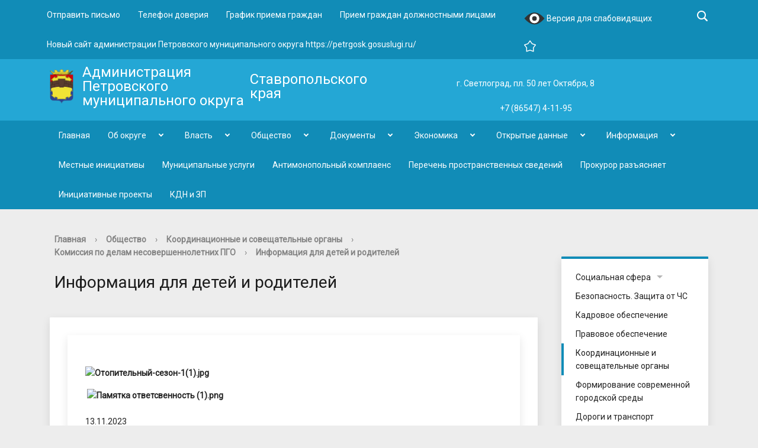

--- FILE ---
content_type: text/html; charset=UTF-8
request_url: http://petrgosk.ru/obshchestvo/koordinatsionnye-i-soveshchatelnye-organy/komissiya-po-delam-nesovershennoletnikh-pgo/informatsiya-dlya-detey-i-roditeley/
body_size: 30048
content:

<!DOCTYPE html>
<html>
<head>
	<meta charset="utf-8">
	<title>Общество</title>
	<meta http-equiv="X-UA-Compatible" content="IE=edge">
	<meta name="viewport" content="width=device-width, initial-scale=1">
	<meta 
	name="sputnik-verification" 
	content="gBEUTYJkN8MwGhlF"
	/>
	<link rel="icon" href="/bitrix/templates/gos_modern_blue_et/favicon.png">
	<script data-skip-moving="true">
		function loadFont(t,e,n,o){function a(){if(!window.FontFace)return!1;var t=new FontFace("t",'url("data:application/font-woff2,") format("woff2")',{}),e=t.load();try{e.then(null,function(){})}catch(n){}return"loading"===t.status}var r=navigator.userAgent,s=!window.addEventListener||r.match(/(Android (2|3|4.0|4.1|4.2|4.3))|(Opera (Mini|Mobi))/)&&!r.match(/Chrome/);if(!s){var i={};try{i=localStorage||{}}catch(c){}var d="x-font-"+t,l=d+"url",u=d+"css",f=i[l],h=i[u],p=document.createElement("style");if(p.rel="stylesheet",document.head.appendChild(p),!h||f!==e&&f!==n){var w=n&&a()?n:e,m=new XMLHttpRequest;m.open("GET",w),m.onload=function(){m.status>=200&&m.status<400&&(i[l]=w,i[u]=m.responseText,o||(p.textContent=m.responseText))},m.send()}else p.textContent=h}}

		loadFont('OpenSans', '/bitrix/templates/gos_modern_blue_et/opensans.css', '/bitrix/templates/gos_modern_blue_et/opensans-woff2.css');
	</script>

	
	<meta http-equiv="Content-Type" content="text/html; charset=UTF-8" />
<meta name="robots" content="index, follow" />
<meta name="keywords" content="1С-Битрикс, CMS, PHP, bitrix, система управления контентом" />
<meta name="description" content="1С-Битрикс: Управление сайтом" />
<link href="/bitrix/cache/css/et/gos_modern_blue_et/kernel_main/kernel_main.css?158289224036243" type="text/css"   rel="stylesheet" />
<link href="/bitrix/cache/css/et/gos_modern_blue_et/template_381cc66e515c1d36806d5204df65a2b8/template_381cc66e515c1d36806d5204df65a2b8.css?1676028882196063" type="text/css"   data-template-style="true"  rel="stylesheet" />
<script type="text/javascript">if(!window.BX)window.BX={};if(!window.BX.message)window.BX.message=function(mess){if(typeof mess=='object') for(var i in mess) BX.message[i]=mess[i]; return true;};</script>
<script type="text/javascript">(window.BX||top.BX).message({'JS_CORE_LOADING':'Загрузка...','JS_CORE_NO_DATA':'- Нет данных -','JS_CORE_WINDOW_CLOSE':'Закрыть','JS_CORE_WINDOW_EXPAND':'Развернуть','JS_CORE_WINDOW_NARROW':'Свернуть в окно','JS_CORE_WINDOW_SAVE':'Сохранить','JS_CORE_WINDOW_CANCEL':'Отменить','JS_CORE_WINDOW_CONTINUE':'Продолжить','JS_CORE_H':'ч','JS_CORE_M':'м','JS_CORE_S':'с','JSADM_AI_HIDE_EXTRA':'Скрыть лишние','JSADM_AI_ALL_NOTIF':'Показать все','JSADM_AUTH_REQ':'Требуется авторизация!','JS_CORE_WINDOW_AUTH':'Войти','JS_CORE_IMAGE_FULL':'Полный размер'});</script>
<script type="text/javascript">(window.BX||top.BX).message({'LANGUAGE_ID':'ru','FORMAT_DATE':'DD.MM.YYYY','FORMAT_DATETIME':'DD.MM.YYYY HH:MI:SS','COOKIE_PREFIX':'BITRIX_SM','SERVER_TZ_OFFSET':'10800','SITE_ID':'et','SITE_DIR':'/','USER_ID':'','SERVER_TIME':'1762577636','USER_TZ_OFFSET':'0','USER_TZ_AUTO':'Y','bitrix_sessid':'cf5981d0ec3180633af60f41b72153a7'});</script>


<script type="text/javascript"  src="/bitrix/cache/js/et/gos_modern_blue_et/kernel_main/kernel_main.js?1658238214372479"></script>
<script type="text/javascript">BX.setJSList(['/bitrix/js/main/core/core.js','/bitrix/js/main/core/core_ajax.js','/bitrix/js/main/core/core_window.js','/bitrix/js/main/core/core_popup.js','/bitrix/js/main/utils.js','/bitrix/js/main/core/core_date.js','/bitrix/js/main/json/json2.min.js','/bitrix/js/main/core/core_ls.js','/bitrix/js/main/core/core_tooltip.js','/bitrix/js/main/rating_like.js','/bitrix/js/main/core/core_fx.js','/bitrix/js/main/core/core_timer.js','/bitrix/js/main/dd.js','/bitrix/js/main/session.js','/bitrix/js/main/core/core_dd.js','/bitrix/templates/gos_modern_blue_et/js/-jquery.min.js','/bitrix/templates/gos_modern_blue_et/js/js.cookie.min.js','/bitrix/templates/gos_modern_blue_et/js/jquery.formstyler.min.js','/bitrix/templates/gos_modern_blue_et/js/jquery.matchHeight-min.js','/bitrix/templates/gos_modern_blue_et/js/jquery.mobileNav.min.js','/bitrix/templates/gos_modern_blue_et/js/jquery.tabsToSelect.min.js','/bitrix/templates/gos_modern_blue_et/js/owl.carousel.min.js','/bitrix/templates/gos_modern_blue_et/js/perfect-scrollbar.jquery.min.js','/bitrix/templates/gos_modern_blue_et/js/responsive-tables.js','/bitrix/templates/gos_modern_blue_et/js/special_version.js','/bitrix/templates/gos_modern_blue_et/js/main.js','/bitrix/templates/gos_modern_blue_et/js/cronsoft.js','/bitrix/components/bitrix/search.title/script.js']); </script>
<script type="text/javascript">BX.setCSSList(['/bitrix/js/main/core/css/core.css','/bitrix/js/main/core/css/core_popup.css','/bitrix/js/main/core/css/core_date.css','/bitrix/js/main/core/css/core_tooltip.css','/bitrix/templates/gos_modern_blue_et/special_version.css','/bitrix/templates/gos_modern_blue_et/styles.css','/bitrix/templates/gos_modern_blue_et/template_styles.css']); </script>
<script type="text/javascript">
					(function () {
						"use strict";

						var counter = function ()
						{
							var cookie = (function (name) {
								var parts = ("; " + document.cookie).split("; " + name + "=");
								if (parts.length == 2) {
									try {return JSON.parse(decodeURIComponent(parts.pop().split(";").shift()));}
									catch (e) {}
								}
							})("BITRIX_CONVERSION_CONTEXT_et");

							if (cookie && cookie.EXPIRE >= BX.message("SERVER_TIME"))
								return;

							var request = new XMLHttpRequest();
							request.open("POST", "/bitrix/tools/conversion/ajax_counter.php", true);
							request.setRequestHeader("Content-type", "application/x-www-form-urlencoded");
							request.send(
								"SITE_ID="+encodeURIComponent("et")+
								"&sessid="+encodeURIComponent(BX.bitrix_sessid())+
								"&HTTP_REFERER="+encodeURIComponent(document.referrer)
							);
						};

						if (window.frameRequestStart === true)
							BX.addCustomEvent("onFrameDataReceived", counter);
						else
							BX.ready(counter);
					})();
				</script>



<script type="text/javascript"  src="/bitrix/cache/js/et/gos_modern_blue_et/template_29ef2e2cfcfff6c1df25a41577237c8a/template_29ef2e2cfcfff6c1df25a41577237c8a.js?1582889188214373"></script>
<script type="text/javascript">var _ba = _ba || []; _ba.push(["aid", "97e0e7e45e3a040b712720d67b3d0af7"]); _ba.push(["host", "petrgosk.ru"]); (function() {var ba = document.createElement("script"); ba.type = "text/javascript"; ba.async = true;ba.src = (document.location.protocol == "https:" ? "https://" : "http://") + "bitrix.info/ba.js";var s = document.getElementsByTagName("script")[0];s.parentNode.insertBefore(ba, s);})();</script>



<link href="https://fonts.googleapis.com/css?family=Roboto&amp;subset=cyrillic" rel="stylesheet"> 


<!-- Yandex.Metrika counter -->
<script type="text/javascript" >
   (function(m,e,t,r,i,k,a){m[i]=m[i]||function(){(m[i].a=m[i].a||[]).push(arguments)};
   m[i].l=1*new Date();k=e.createElement(t),a=e.getElementsByTagName(t)[0],k.async=1,k.src=r,a.parentNode.insertBefore(k,a)})
   (window, document, "script", "https://mc.yandex.ru/metrika/tag.js", "ym");

   ym(73580662, "init", {
        clickmap:true,
        trackLinks:true,
        accurateTrackBounce:true,
        webvisor:true
   });
</script>
<noscript><div><img src="https://mc.yandex.ru/watch/73580662" style="position:absolute; left:-9999px;" alt="" /></div></noscript>
<!-- /Yandex.Metrika counter -->



<!-- Global site tag (gtag.js) - Google Analytics -->
<script async src="https://www.googletagmanager.com/gtag/js?id=G-DT5045JQ9L"></script>
<script>
  window.dataLayer = window.dataLayer || [];
  function gtag(){dataLayer.push(arguments);}
  gtag('js', new Date());

  gtag('config', 'G-DT5045JQ9L');
</script>



<!-- Google Tag Manager -->
<script>(function(w,d,s,l,i){w[l]=w[l]||[];w[l].push({'gtm.start':
new Date().getTime(),event:'gtm.js'});var f=d.getElementsByTagName(s)[0],
j=d.createElement(s),dl=l!='dataLayer'?'&l='+l:'';j.async=true;j.src=
'https://www.googletagmanager.com/gtm.js?id='+i+dl;f.parentNode.insertBefore(j,f);
})(window,document,'script','dataLayer','GTM-5MTHMBG');</script>
<!-- End Google Tag Manager -->



</head>

 

<body>





<!-- Google Tag Manager (noscript) -->
<noscript><iframe src="https://www.googletagmanager.com/ns.html?id=GTM-5MTHMBG"
height="0" width="0" style="display:none;visibility:hidden"></iframe></noscript>
<!-- End Google Tag Manager (noscript) -->




<div class="mb-hide"></div>
<div class="body-wrapper clearfix">
    <div class="special-settings">
        <div class="container special-panel-container">
            <div class="content">
                <div class="aa-block aaFontsize">
                    <div class="fl-l">Размер:</div>
                    <a class="aaFontsize-small" data-aa-fontsize="small" href="#" title="Уменьшенный размер шрифта">A</a><!--
				 --><a class="aaFontsize-normal a-current" href="#" data-aa-fontsize="normal" title="Нормальный размер шрифта">A</a><!--
				 --><a class="aaFontsize-big" data-aa-fontsize="big" href="#" title="Увеличенный размер шрифта">A</a>
                </div>
                <div class="aa-block aaColor">
                    Цвет:
                    <a class="aaColor-black a-current" data-aa-color="black" href="#" title="Черным по белому"><span>C</span></a><!--
				 --><a class="aaColor-yellow" data-aa-color="yellow" href="#" title="Желтым по черному"><span>C</span></a><!--
				 --><a class="aaColor-blue" data-aa-color="blue" href="#" title="Синим по голубому"><span>C</span></a>
                </div>

                <div class="aa-block aaImage">
                    Изображения
				<span class="aaImage-wrapper">
					<a class="aaImage-on a-current" data-aa-image="on" href="#">Вкл.</a><!--
					 --><a class="aaImage-off" data-aa-image="off" href="#">Выкл.</a>
				</span>
                </div>
                <span class="aa-block"><a href="/site_et/?set-aa=normal" data-aa-off><i class="icon icon-special-version"></i> Обычная версия сайта</a></span>
            </div>
        </div> <!-- .container special-panel-container -->
    </div> <!-- .special-settings -->

	<header>





		<div class="container container-top-header">
			<div class="content">
				 				<div class="col col-mb-hide col-10 col-dt-10 col-ld-10">
					    <div class="top-header-nav">
        <ul class="">
                                                <li><a href="/pryamaya-svyaz/">Отправить письмо</a></li>
                                                                        <li><a href="/telefon-doveriya/">Телефон доверия</a></li>
                                                                        <li><a href="/grafik-priema-grazhdan/">График приема граждан</a></li>
                                                                        <li><a href="/priem-grazhdan-dolzhnostnymi-litsami">Прием граждан должностными лицами</a></li>
                                                                        <li><a href="https://petrgosk.gosuslugi.ru/">Новый сайт администрации Петровского муниципального округа                https://petrgosk.gosuslugi.ru/</a></li>
                                                </ul>
    </div>
				</div>

				<div class="col col-mb-7 col-2 col-dt-2">
						<span class="aa-hide" itemprop="Copy">
                        <a class="fl-r top-header-link ta-center" href="/site_et/?set-aa=special" data-aa-on><img src="/bitrix/templates/gos_modern_blue_et/eye-icon.svg" width="35" height="35">

                        Версия для слабовидящих</a></span>

						<div class="search-block fl-r">
							<div class="search-button"><i class="icon icon-search" title='Поиск по сайту'></i> <span class="col-mb-hide col-hide col-dt-hide"></span></div>
                            
<div class="container container-search">
    <div class="content">
        <div class="col col-mb-12" id="searchTitle">
	        <form action="/site_et/search/index.php">
                <div class="search-form-block">
                    <i class="icon icon-search-white"></i>
                    <div class="search-close-button"><i class="icon icon-close"></i></div>
                    <div class="ov-h">
                        <input id="title-search-input" class="search-input" type="text" name="q" autocomplete="off">
                    </div>
                </div>
            </form>
            <div class="search-suggestions">
                <a href="#" class="btn btn-cta">Все результаты</a>
            </div>
        </div>
    </div>
</div>

<script>

function JCTitleSearchModern(arParams)
{
	var _this = this;

	this.arParams = {
		'AJAX_PAGE': arParams.AJAX_PAGE,
		'CONTAINER_ID': arParams.CONTAINER_ID,
		'INPUT_ID': arParams.INPUT_ID,
		'MIN_QUERY_LEN': parseInt(arParams.MIN_QUERY_LEN)
	};
	if(arParams.WAIT_IMAGE)
		this.arParams.WAIT_IMAGE = arParams.WAIT_IMAGE;
	if(arParams.MIN_QUERY_LEN <= 0)
		arParams.MIN_QUERY_LEN = 1;

	this.cache = [];
	this.cache_key = null;

	this.startText = '';
	this.currentRow = -1;
	this.RESULT = null;
	this.CONTAINER = null;
	this.INPUT = null;
	this.WAIT = null;

	this.ShowResult = function(result)
	{
		var suggestions = document.getElementsByClassName('search-suggestions');
		suggestions[0].innerHTML = result;
	}

	this.onKeyPress = function(keyCode)
	{
		var tbl = BX.findChild(_this.RESULT, {'tag':'div','class':'search-result'}, true);
		if(!tbl)
			return false;

		var cnt = tbl.rows.length;

		switch (keyCode)
		{
			case 27: // escape key - close search div
				_this.RESULT.style.display = 'none';
				_this.currentRow = -1;
				_this.UnSelectAll();
				return true;

			case 40: // down key - navigate down on search results
				if(_this.RESULT.style.display == 'none')
					_this.RESULT.style.display = 'block';

				var first = -1;
				for(var i = 0; i < cnt; i++)
				{
					if(!BX.findChild(tbl.rows[i], {'class':'title-search-separator'}, true))
					{
						if(first == -1)
							first = i;

						if(_this.currentRow < i)
						{
							_this.currentRow = i;
							break;
						}
						else if(tbl.rows[i].className == 'title-search-selected')
						{
							tbl.rows[i].className = '';
						}
					}
				}

				if(i == cnt && _this.currentRow != i)
					_this.currentRow = first;

				tbl.rows[_this.currentRow].className = 'title-search-selected';
				return true;

			case 38: // up key - navigate up on search results
				if(_this.RESULT.style.display == 'none')
					_this.RESULT.style.display = 'block';

				var last = -1;
				for(var i = cnt-1; i >= 0; i--)
				{
					if(!BX.findChild(tbl.rows[i], {'class':'title-search-separator'}, true))
					{
						if(last == -1)
							last = i;

						if(_this.currentRow > i)
						{
							_this.currentRow = i;
							break;
						}
						else if(tbl.rows[i].className == 'title-search-selected')
						{
							tbl.rows[i].className = '';
						}
					}
				}

				if(i < 0 && _this.currentRow != i)
					_this.currentRow = last;

				tbl.rows[_this.currentRow].className = 'title-search-selected';
				return true;

			case 13: // enter key - choose current search result
				if(_this.RESULT.style.display == 'block')
				{
					for(var i = 0; i < cnt; i++)
					{
						if(_this.currentRow == i)
						{
							if(!BX.findChild(tbl.rows[i], {'class':'title-search-separator'}, true))
							{
								var a = BX.findChild(tbl.rows[i], {'tag':'a'}, true);
								if(a)
								{
									window.location = a.href;
									return true;
								}
							}
						}
					}
				}
				return false;
		}

		return false;
	}

	this.onTimeout = function()
	{
		_this.onChange(function(){
			setTimeout(_this.onTimeout, 500);
		});
	}

	this.onChange = function(callback)
	{
		if(_this.INPUT.value != _this.oldValue && _this.INPUT.value != _this.startText)
		{
			_this.oldValue = _this.INPUT.value;
			if(_this.INPUT.value.length >= _this.arParams.MIN_QUERY_LEN)
			{
				_this.cache_key = _this.arParams.INPUT_ID + '|' + _this.INPUT.value;
				if(_this.cache[_this.cache_key] == null)
				{
					if(_this.WAIT)
					{
						var pos = BX.pos(_this.INPUT);
						var height = (pos.bottom - pos.top)-2;
						_this.WAIT.style.top = (pos.top+1) + 'px';
						_this.WAIT.style.height = height + 'px';
						_this.WAIT.style.width = height + 'px';
						_this.WAIT.style.left = (pos.right - height + 2) + 'px';
						_this.WAIT.style.display = 'block';
					}

					BX.ajax.post(
						_this.arParams.AJAX_PAGE,
						{
							'ajax_call':'y',
							'INPUT_ID':_this.arParams.INPUT_ID,
							'q':_this.INPUT.value,
							'l':_this.arParams.MIN_QUERY_LEN
						},
						function(result)
						{
							_this.cache[_this.cache_key] = result;
							_this.ShowResult(result);
							_this.currentRow = -1;
							_this.EnableMouseEvents();
							if(_this.WAIT)
								_this.WAIT.style.display = 'none';
							if (!!callback)
								callback();
						}
					);
					return;
				}
				else
				{
					_this.ShowResult(_this.cache[_this.cache_key]);
					_this.currentRow = -1;
					_this.EnableMouseEvents();
				}
			}
			else
			{
				_this.RESULT.style.display = 'none';
				_this.currentRow = -1;
				_this.UnSelectAll();
			}
		}
		if (!!callback)
			callback();
	}

	this.UnSelectAll = function()
	{
		var tbl = BX.findChild(_this.RESULT, {'tag':'div','class':'search-result'}, true);
		if(tbl)
		{
			var cnt = tbl.rows.length;
			for(var i = 0; i < cnt; i++)
				tbl.rows[i].className = '';
		}
	}

	this.EnableMouseEvents = function()
	{
		var tbl = BX.findChild(_this.RESULT, {'tag':'div','class':'search-result'}, true);
		if(tbl)
		{
			var cnt = tbl.rows.length;
			for(var i = 0; i < cnt; i++)
				if(!BX.findChild(tbl.rows[i], {'class':'title-search-separator'}, true))
				{
					tbl.rows[i].id = 'row_' + i;
					tbl.rows[i].onmouseover = function (e) {
						if(_this.currentRow != this.id.substr(4))
						{
							_this.UnSelectAll();
							this.className = 'title-search-selected';
							_this.currentRow = this.id.substr(4);
						}
					};
					tbl.rows[i].onmouseout = function (e) {
						this.className = '';
						_this.currentRow = -1;
					};
				}
		}
	}

	this.onFocusLost = function(hide)
	{
		setTimeout(function(){_this.RESULT.style.display = 'none';}, 250);
	}

	this.onFocusGain = function()
	{
		if(_this.RESULT.innerHTML.length)
			_this.ShowResult();
	}

	this.onKeyDown = function(e)
	{
		if(!e)
			e = window.event;

		if (_this.RESULT.style.display == 'block')
		{
			if(_this.onKeyPress(e.keyCode))
				return BX.PreventDefault(e);
		}
	}

	this.Init = function()
	{
		this.CONTAINER = document.getElementById(this.arParams.CONTAINER_ID);
		this.RESULT = document.body.appendChild(document.createElement("DIV"));
		this.RESULT.className = 'search-suggestions';
		this.INPUT = document.getElementById(this.arParams.INPUT_ID);
		this.startText = this.oldValue = this.INPUT.value;
		BX.bind(this.INPUT, 'focus', function() {_this.onFocusGain()});
		BX.bind(this.INPUT, 'blur', function() {_this.onFocusLost()});

		if(BX.browser.IsSafari() || BX.browser.IsIE())
			this.INPUT.onkeydown = this.onKeyDown;
		else
			this.INPUT.onkeypress = this.onKeyDown;

		if(this.arParams.WAIT_IMAGE)
		{
			this.WAIT = document.body.appendChild(document.createElement("DIV"));
			this.WAIT.style.backgroundImage = "url('" + this.arParams.WAIT_IMAGE + "')";
			if(!BX.browser.IsIE())
				this.WAIT.style.backgroundRepeat = 'none';
			this.WAIT.style.display = 'none';
			this.WAIT.style.position = 'absolute';
			this.WAIT.style.zIndex = '1100';
		}

		BX.bind(this.INPUT, 'bxchange', function() {_this.onChange()});
	}

	BX.ready(function (){_this.Init(arParams)});
}

	BX.ready(function(){
		new JCTitleSearchModern({
			'AJAX_PAGE' : '/obshchestvo/koordinatsionnye-i-soveshchatelnye-organy/komissiya-po-delam-nesovershennoletnikh-pgo/informatsiya-dlya-detey-i-roditeley/',
			'CONTAINER_ID': 'searchTitle',
			'INPUT_ID': 'title-search-input',
			'MIN_QUERY_LEN': 2
		});
	});
</script>
						</div>
                       
                        <a class="fl-r top-header-link" href="/" rel="sidebar" onclick='add_favorite(a);return false;' title='petrgosk.ru'>
                        <i title='Добавить сайт в избранное' class="icon favorite"></i></a>
					</div>
				</div> <!-- .col col-mb-7 col-2 col-dt-2 -->
			</div> <!-- .content -->
		</div> <!-- .container container-top-header -->

		<div class="container container-white container-blue pt10 pb10">
			<div class="content">
				<div class="col col-mb-12 col-dt-6">
                    <a href="/" class="logo">
                        <img src="/bitrix/templates/gos_modern_blue_et/logo.png" />
                        <div>
	 Администрация Петровского муниципального округа
</div>
<div>
	 Ставропольского края
</div>                    </a>
				</div> <!-- .col col-mb-12 col-dt-6 col-margin-bottom -->
				<div class="col col-mb-12 col-6 col-dt-4 mt20 right">
                    г. Светлоград, пл. 50 лет Октября, 8                    				</div> <!-- .col col-mb-12 col-6 col-dt-3 mt10 col-margin-bottom -->
				<div class="col col-mb-12 col-6 col-dt-2 mt20 right">
                    +7 (86547) 4-11-95                    				</div> <!-- .col col-mb-12 col-6 col-dt-3 mt10 col-margin-bottom -->
			</div> <!-- .content -->
		</div> <!-- .container container-white pt10 -->

		<div class="container container-top-navigation">
			<div class="content">
				<div class="col col-mb-hide col-12">
					<div class="top-nav-block">
                        <ul id="menu2">


    
    

                                            <li>
                    <a href="/" class="root-item">
                        Главная                    </a>
                 </li>
            
    
    

    
    
	                           <li class="parent">
				   <a tabindex="1" href="/ob-okruge/">Об округе</a>
				                       <div class="second-level container">
                                                            <ul class="clearfix second_m">
										        
    
    

    
    

                                            <li>
                    <a href="/ob-okruge/anonsy/" class="">
                        Анонсы                    </a>
                </li>
            
    
    

    
    
	                        <li class="parent"><a class='' href="/ob-okruge/novosti/">Главные новости<span></span></a>
                <ul class='third_m'>
        
    
    

    
    

                                            <li>
                    <a href="/ob-okruge/novosti/arkhiv/" class="">
                        Архив                    </a>
                </li>
            
    
    

                </ul></li>    
    

                                            <li>
                    <a href="/ob-okruge/obyavleniya/" class="">
                        Объявления                    </a>
                </li>
            
    
    

    
    

                                            <li>
                    <a href="/ob-okruge/novosti-sporta/" class="">
                        Новости спорта                    </a>
                </li>
            
    
    

    
    

                                            <li>
                    <a href="/ob-okruge/obekty-kulturnogo-naslediya/" class="">
                        Объекты культурного наследия                    </a>
                </li>
            
    
    

    
    

                                            <li>
                    <a href="/ob-okruge/istoricheskaya-spravka/" class="">
                        Историческая справка                    </a>
                </li>
            
    
    

    
    

                                            <li>
                    <a href="/ob-okruge/selskie-okruga-poseleniya/" class="">
                        Населенные пункты Петровского городского округа                    </a>
                </li>
            
    
    

    
    

                                            <li>
                    <a href="/ob-okruge/osnovnye-pokazateli/" class="">
                        Основные показатели                    </a>
                </li>
            
    
    

    
    

                                            <li>
                    <a href="/ob-okruge/simvolika/" class="">
                        Символика                    </a>
                </li>
            
    
    

                </ul></li>    
    
	                           <li class="parent">
				   <a tabindex="1" href="/vlast/">Власть</a>
				                       <div class="second-level container">
                                                            <ul class="clearfix second_m">
										        
    
    

    
    
	                        <li class="parent"><a class='' href="/vlast/glava-okruga/">Глава округа<span></span></a>
                <ul class='third_m'>
        
    
    

    
    

                                            <li>
                    <a href="/vlast/glava-okruga/arkhiv/" class="">
                        Архив                    </a>
                </li>
            
    
    

    
    

                                            <li>
                    <a href="/vlast/glava-okruga/doklady-otchety-glavy-okruga.php" class="">
                        Доклады. Отчеты главы округа                    </a>
                </li>
            
    
    

                </ul></li>    
    

                                            <li>
                    <a href="/vlast/zamestiteli-glavy/" class="">
                        Заместители главы                    </a>
                </li>
            
    
    

    
    
	                        <li class="parent"><a class='' href="/vlast/administratsiya-okruga/">Администрация округа<span></span></a>
                <ul class='third_m'>
        
    
    

    
    

                                            <li>
                    <a href="/vlast/administratsiya-okruga/struktura-administratsii/" class="">
                        Структура администрации                    </a>
                </li>
            
    
    

    
    

                                            <li>
                    <a href="/vlast/administratsiya-okruga/otdely-i-upravleniya-administratsii/" class="">
                        Отделы и управления администрации                    </a>
                </li>
            
    
    

    
    

                                            <li>
                    <a href="/vlast/administratsiya-okruga/polnomochiya-zadachi-i-funktsii/" class="">
                        Полномочия, задачи и функции                    </a>
                </li>
            
    
    

    
    

                                            <li>
                    <a href="/vlast/administratsiya-okruga/raspredelenie-obyazannostey/" class="">
                        Распределение обязанностей                    </a>
                </li>
            
    
    

    
    

                                            <li>
                    <a href="/vlast/administratsiya-okruga/podvedomstvennye-organizatsii/" class="">
                        Подведомственные организации                    </a>
                </li>
            
    
    

    
    

                                            <li>
                    <a href="/vlast/administratsiya-okruga/plan-meropriyatiy/" class="">
                        План мероприятий                    </a>
                </li>
            
    
    

                </ul></li>    
    

                                            <li>
                    <a href="/vlast/zasedaniya-administratsii.php" class="">
                        Заседания администрации                    </a>
                </li>
            
    
    

    
    

                                            <li>
                    <a href="/vlast/munitsipalnyy-kontrol/" class="">
                        Муниципальный контроль                    </a>
                </li>
            
    
    

    
    

                                            <li>
                    <a href="/vlast/proverki/" class="">
                        Планы проверок. Результаты проверок                    </a>
                </li>
            
    
    

    
    
	                        <li class="parent"><a class='' href="/vlast/sovet-deputatov/">Совет депутатов <span></span></a>
                <ul class='third_m'>
        
    
    

    
    

                                            <li>
                    <a href="/vlast/sovet-deputatov/provedenie-nezavisimoy-antikorruptsionnoy-ekspertizy" class="">
                        Проведение независимой антикоррупционной экспертизы                    </a>
                </li>
            
    
    

    
    

                                            <li>
                    <a href="/vlast/sovet-deputatov/publichnye-slushaniya-po-proektam-resheniy/" class="">
                        Публичные слушания по проектам решений                    </a>
                </li>
            
    
    

    
    

                                            <li>
                    <a href="/vlast/sovet-deputatov/deputaty/" class="">
                        Депутаты                    </a>
                </li>
            
    
    

    
    

                                            <li>
                    <a href="/vlast/sovet-deputatov/normativnye-pravovye-akty/" class="">
                        Нормативные правовые акты                    </a>
                </li>
            
    
    

    
    

                                            <li>
                    <a href="/vlast/sovet-deputatov/zasedaniya-soveta-deputatov-petrovskogo-gorodskogo-okruga-stavropolskogo-kraya/" class="">
                        Заседания Совета депутатов Петровского городского округа Ставропольского края                    </a>
                </li>
            
    
    

    
    

                                            <li>
                    <a href="/vlast/sovet-deputatov/resheniya-soveta-deputatov-petrovskogo-gorodskogo-okruga-stavropolskogo-kraya/" class="">
                        Решения Совета депутатов Петровского городского округа Ставропольского края                    </a>
                </li>
            
    
    

    
    

                                            <li>
                    <a href="/vlast/sovet-deputatov/antikorruptsionnaya-deyatelnost/" class="">
                        Антикоррупционная деятельность                    </a>
                </li>
            
    
    

    
    

                                            <li>
                    <a href="/vlast/sovet-deputatov/svedeniya-o-dokhodakh/" class="">
                        Сведения о доходах                    </a>
                </li>
            
    
    

    
    

                                            <li>
                    <a href="/vlast/sovet-deputatov/arkhiv/" class="">
                        Архив                    </a>
                </li>
            
    
    

                </ul></li>    
    
	                        <li class="parent"><a class='' href="/vlast/kontrolno-schetnaya-palata/">Контрольно-счетная палата<span></span></a>
                <ul class='third_m'>
        
    
    

    
    

                                            <li>
                    <a href="/vlast/kontrolno-schetnaya-palata/arkhiv/" class="">
                        Архив                    </a>
                </li>
            
    
    

                </ul></li>    
    

                                            <li>
                    <a href="/vlast/otkrytoe-pravitelstvo.php" class="">
                        Открытое правительство                    </a>
                </li>
            
    
    

    
    

                                            <li>
                    <a href="/vlast/territorialnaya-izbiratelnaya-komissiya/" class="">
                        Территориальная избирательная комиссия                    </a>
                </li>
            
    
    

                </ul></li>    
    
	                           <li class="parent">
				   <a tabindex="1" href="/obshchestvo/">Общество</a>
				                       <div class="second-level container">
                                                            <ul class="clearfix second_m">
										        
    
    

    
    
	                        <li class="parent"><a class='' href="/obshchestvo/sotsialnaya-sfera/">Социальная сфера<span></span></a>
                <ul class='third_m'>
        
    
    

    
    

                                            <li>
                    <a href="/obshchestvo/sotsialnaya-sfera/voenno-patrioticheskoe-vospitanie/" class="">
                        Военно-патриотическое воспитание                    </a>
                </li>
            
    
    

    
    

                                            <li>
                    <a href="/obshchestvo/sotsialnaya-sfera/sotsialnaya-zashchita-naseleniya/" class="">
                        Социальная защита населения. Охрана труда                    </a>
                </li>
            
    
    

    
    

                                            <li>
                    <a href="/obshchestvo/sotsialnaya-sfera/sotsialnoe-partnyerstvo.php" class="">
                        Социальное партнёрство                    </a>
                </li>
            
    
    

    
    

                                            <li>
                    <a href="/obshchestvo/koordinatsionnye-i-soveshchatelnye-organy/komissiya-po-delam-nesovershennoletnikh-pgo/index.php" class="">
                        Комиссия по делам несовершеннолетних                    </a>
                </li>
            
    
    

    
    

                                            <li>
                    <a href="/obshchestvo/sotsialnaya-sfera/molodezhnaya-politika/" class="">
                        Молодежная политика                    </a>
                </li>
            
    
    

    
    

                                            <li>
                    <a href="/obshchestvo/sotsialnaya-sfera/vserossiyskiy-konkurs-goroda-dlya-detey/" class="">
                        Всероссийский конкурс "Города для детей"                    </a>
                </li>
            
    
    

    
    

                                            <li>
                    <a href="/obshchestvo/sotsialnaya-sfera/realizatsiya-innovatsionnogo-sotsialnogo-proekta-vmeste/" class="">
                        Реализация инновационного социального проекта "Вместе"                    </a>
                </li>
            
    
    

    
    

                                            <li>
                    <a href="/obshchestvo/sotsialnaya-sfera/sportivnaya-zhizn/" class="">
                        Спортивная жизнь                    </a>
                </li>
            
    
    

    
    

                                            <li>
                    <a href="/obshchestvo/sotsialnaya-sfera/obshchestvennyy-sovet/" class="">
                        Общественный совет                    </a>
                </li>
            
    
    

    
    

                                            <li>
                    <a href="/obshchestvo/sotsialnaya-sfera/zdravookhranenie/" class="">
                        Здравоохранение                    </a>
                </li>
            
    
    

    
    

                                            <li>
                    <a href="/obshchestvo/sotsialnaya-sfera/obrazovanie/" class="">
                        Образование                    </a>
                </li>
            
    
    

    
    

                                            <li>
                    <a href="/obshchestvo/sotsialnaya-sfera/kultura/" class="">
                        Культура                    </a>
                </li>
            
    
    

    
    

                                            <li>
                    <a href="/obshchestvo/sotsialnaya-sfera/upolnomochennyy-po-pravam-rebenka/" class="">
                        Уполномоченный по правам ребенка                    </a>
                </li>
            
    
    

    
    

                                            <li>
                    <a href="/obshchestvo/sotsialnaya-sfera/vserossiyskaya-perepis-2021g/" class="">
                        Всероссийская перепись - 2021                    </a>
                </li>
            
    
    

    
    

                                            <li>
                    <a href="/obshchestvo/sotsialnaya-sfera/voprosy-i-predlozheniya-po-problemam-protivodeystviya-nezakonnomu-oborotu-i-potrebleniyu-narkotikov/" class="">
                        Вопросы и предложения по проблемам противодействия незаконному обороту и потреблению наркотиков                    </a>
                </li>
            
    
    

                </ul></li>    
    

                                            <li>
                    <a href="/obshchestvo/bezopasnost/" class="">
                        Безопасность. Защита от ЧС                    </a>
                </li>
            
    
    

    
    

                                            <li>
                    <a href="/obshchestvo/kadrovoe-obespechenie/" class="">
                        Кадровое обеспечение                    </a>
                </li>
            
    
    

    
    

                                            <li>
                    <a href="/obshchestvo/pravovoe-obespechenie/" class="">
                        Правовое обеспечение                    </a>
                </li>
            
    
    

    
    

                                            <li>
                    <a href="/obshchestvo/koordinatsionnye-i-soveshchatelnye-organy/" class="">
                        Координационные и совещательные органы                    </a>
                </li>
            
    
    

    
    

                                            <li>
                    <a href="/obshchestvo/formirovanie-sovremennoy-gorodskoy-sredy/" class="">
                        Формирование современной городской среды                    </a>
                </li>
            
    
    

    
    

                                            <li>
                    <a href="/obshchestvo/dorogi-i-transport/" class="">
                        Дороги и транспорт                    </a>
                </li>
            
    
    

    
    

                                            <li>
                    <a href="/obshchestvo/arkhitektura-i-gradostroitelstvo/" class="">
                        Архитектура и градостроительство                    </a>
                </li>
            
    
    

    
    

                                            <li>
                    <a href="/obshchestvo/zhkkh-/" class="">
                        Муниципальное хозяйство                    </a>
                </li>
            
    
    

    
    

                                            <li>
                    <a href="/obshchestvo/selskoe-khozyaystvo/" class="">
                        Сельское хозяйство. Охрана окружающей среды                    </a>
                </li>
            
    
    

    
    

                                            <li>
                    <a href="/obshchestvo/zhilishchnyy-uchet-stroitelstvo-munitsipalnyy-kontrol/" class="">
                        Жилищный учет, строительство, контроль                    </a>
                </li>
            
    
    

    
    

                                            <li>
                    <a href="/obshchestvo/meropriyatiya-po-ranee-uchtennym-obektam-nedvizhimosti/" class="">
                        Мероприятия по ранее учтенным объектам недвижимости                    </a>
                </li>
            
    
    

    
    

                                            <li>
                    <a href="/obshchestvo/arkhivnoe-delo-/" class="">
                        Архивное дело...                    </a>
                </li>
            
    
    

    
    

                                            <li>
                    <a href="/obshchestvo/opeka-popechitelstvo.php" class="">
                        Опека, попечительство                    </a>
                </li>
            
    
    

    
    

                                            <li>
                    <a href="/obshchestvo/zemlya-i-imushchestvo/" class="">
                        Земля и имущество                    </a>
                </li>
            
    
    

    
    

                                            <li>
                    <a href="/obshchestvo/obshchestvennye-organizatsii/" class="">
                        Общественные организации                    </a>
                </li>
            
    
    

    
    

                                            <li>
                    <a href="/obshchestvo/doska-pocheta/" class="">
                        Доска почета                    </a>
                </li>
            
    
    

    
    

                                            <li>
                    <a href="/obshchestvo/informatsionnye-sistemy/" class="">
                        Информационные системы                    </a>
                </li>
            
    
    

                </ul></li>    
    
	                           <li class="parent">
				   <a tabindex="1" href="/dokumenty/">Документы</a>
				                       <div class="second-level container">
                                                            <ul class="clearfix second_m">
										        
    
    

    
    

                                            <li>
                    <a href="/dokumenty/ustav/" class="">
                        Устав                    </a>
                </li>
            
    
    

    
    

                                            <li>
                    <a href="/dokumenty/polozheniya/" class="">
                        Положения                    </a>
                </li>
            
    
    

    
    

                                            <li>
                    <a href="/dokumenty/reglament-administratsii-okruga/" class="">
                        Регламент администрации                    </a>
                </li>
            
    
    

    
    

                                            <li>
                    <a href="/dokumenty/personalnye-dannye-polozhenie/" class="">
                        Персональные данные                    </a>
                </li>
            
    
    

    
    

                                            <li>
                    <a href="/dokumenty/spetsialnaya-otsenka-usloviy-truda-/" class="">
                        Специальная оценка условий труда                    </a>
                </li>
            
    
    

    
    

                                            <li>
                    <a href="/dokumenty/postanovleniya/" class="">
                        Постановления                    </a>
                </li>
            
    
    

    
    

                                            <li>
                    <a href="/dokumenty/rasporyazheniya/" class="">
                        Распоряжения                    </a>
                </li>
            
    
    

    
    

                                            <li>
                    <a href="/dokumenty/proekty/" class="">
                        Проекты. Антикоррупционная экспертиза                    </a>
                </li>
            
    
    

    
    

                                            <li>
                    <a href="/dokumenty/resheniya/" class="">
                        Решения                    </a>
                </li>
            
    
    

    
    

                                            <li>
                    <a href="/dokumenty/nezavisimaya-ekspertiza-proektov-npa/" class="">
                        Независимая экспертиза проектов НПА                    </a>
                </li>
            
    
    

    
    

                                            <li>
                    <a href="/dokumenty/obshchestvennye-obsuzhdeniya-proektov-strategicheskogo-planirovaniya/" class="">
                        Общественные обсуждения проектов документов стратегического планирования                    </a>
                </li>
            
    
    

    
    

                                            <li>
                    <a href="/dokumenty/obshchestvennye-obsuzhdeniya-proektov-programm-profilaktiki-riskov-prichineniya-vreda-ushcherba-okhr/" class="">
                        Общественные обсуждения проектов программ профилактики рисков причинения вреда (ущерба) охраняемым законом ценностям                    </a>
                </li>
            
    
    

    
    

                                            <li>
                    <a href="/dokumenty/obshchestvennye-obsuzhdeniya-proektov-normativno-pravovykh-aktov-ob-utverzhdenii-form-proverochnykh-/" class="">
                        Общественные обсуждения проектов нормативно правовых актов об утверждении форм проверочных листов                    </a>
                </li>
            
    
    

    
    

                                            <li>
                    <a href="/dokumenty/otsenka-reguliruyushchego-vozdeystviya-i-ekspertiza-npa/" class="">
                        Оценка регулирующего воздействия и экспертиза НПА                    </a>
                </li>
            
    
    

    
    

                                            <li>
                    <a href="/dokumenty/poryadok-obzhalovaniya-pravovykh-aktov-i-inykh-resheniy/" class="">
                        Порядок обжалования правовых актов и иных решений                    </a>
                </li>
            
    
    

    
    

                                            <li>
                    <a href="/dokumenty/tipichnye-narusheniya-zakonodatelstva/" class="">
                        Типичные нарушения законодательства                    </a>
                </li>
            
    
    

    
    

                                            <li>
                    <a href="/dokumenty/deloproizvodstvo/" class="">
                        Делопроизводство                    </a>
                </li>
            
    
    

                </ul></li>    
    
	                           <li class="parent">
				   <a tabindex="1" href="/ekonomika/">Экономика</a>
				                       <div class="second-level container">
                                                            <ul class="clearfix second_m">
										        
    
    

    
    

                                            <li>
                    <a href="/ekonomika/ekonomicheskoe-razvitie/" class="">
                        Экономическое развитие                    </a>
                </li>
            
    
    

    
    

                                            <li>
                    <a href="/ekonomika/investitsionnaya-politika/" class="">
                        Инвестиционный портал / Investment portal                    </a>
                </li>
            
    
    

    
    

                                            <li>
                    <a href="/ekonomika/munitsipalnye-zakupki/" class="">
                        Муниципальные закупки                    </a>
                </li>
            
    
    

    
    

                                            <li>
                    <a href="/ekonomika/antimonopolnyy-komplaens/" class="">
                        Антимонопольный комплаенс                    </a>
                </li>
            
    
    

    
    

                                            <li>
                    <a href="/ekonomika/upravlenie-finansami/" class="">
                        Управление финансами                    </a>
                </li>
            
    
    

    
    

                                            <li>
                    <a href="/ekonomika/maloe-i-srednee-predprinimatelstvo/" class="">
                        Развитие предпринимательства, торговли и потребительского рынка                    </a>
                </li>
            
    
    

    
    

                                            <li>
                    <a href="/ekonomika/maloe-i-srednee-predprinimatelstvo/informatsionnaya-podderzhka/index.php" class="">
                        Информационная поддержка субъектов малого и среднего предпринимательства                    </a>
                </li>
            
    
    

    
    

                                            <li>
                    <a href="/ekonomika/imushchestvennaya-podderzhka-/" class="">
                        Имущественная поддержка субъектов малого и среднего предпринимательства                    </a>
                </li>
            
    
    

    
    
	                        <li class="parent"><a class='' href="/ekonomika/razvitie-konkurentsii/">Развитие конкуренции<span></span></a>
                <ul class='third_m'>
        
    
    

    
    

                                            <li>
                    <a href="/ekonomika/razvitie-konkurentsii/normativno-pravovaya-baza/" class="">
                        Нормативно-правовая база                    </a>
                </li>
            
    
    

    
    

                                            <li>
                    <a href="/ekonomika/razvitie-konkurentsii/informatsionnye-dokumenty/" class="">
                        Внедрение стандарта развития конкуренции                    </a>
                </li>
            
    
    

    
    

                                            <li>
                    <a href="/ekonomika/razvitie-konkurentsii/gospodderzhka-malogo-i-srednego-biznesa/" class="">
                        Информация о деятельности по содействию развитию конкуренции                    </a>
                </li>
            
    
    

                </ul></li>    
    

                                            <li>
                    <a href="/ekonomika/turizm/" class="">
                        Туризм                    </a>
                </li>
            
    
    

                </ul></li>    
    
	                           <li class="parent">
				   <a tabindex="1" href="/otkrytye-dannye/">Открытые данные</a>
				                       <div class="second-level container">
                                                            <ul class="clearfix second_m">
										        
    
    

    
    

                                            <li>
                    <a href="/otkrytye-dannye/arkhiv/" class="">
                        Архив                    </a>
                </li>
            
    
    

                </ul></li>    
    
	                           <li class="parent">
				   <a tabindex="1" href="/informatsiya/">Информация</a>
				                       <div class="second-level container">
                                                            <ul class="clearfix second_m">
										        
    
    

    
    

                                            <li>
                    <a href="/informatsiya/ob-okruge/" class="">
                        Об округе                    </a>
                </li>
            
    
    

    
    

                                            <li>
                    <a href="/informatsiya/gostinitsy-okruga.php" class="">
                        Гостиницы округа                    </a>
                </li>
            
    
    

    
    

                                            <li>
                    <a href="/informatsiya/smi/" class="">
                        СМИ                    </a>
                </li>
            
    
    

    
    

                                            <li>
                    <a href="/informatsiya/kontakty/" class="">
                        Контакты                    </a>
                </li>
            
    
    

    
    

                                            <li>
                    <a href="/informatsiya/plan-meropriyatiy/" class="">
                        План мероприятий                    </a>
                </li>
            
    
    

    
    

                                            <li>
                    <a href="/informatsiya/sotsialnye-seti/" class="">
                        Социальные сети                    </a>
                </li>
            
    
    

    
    

                                            <li>
                    <a href="/informatsiya/o-perekhode-na-tsifrovoe-televidenie/" class="">
                        О переходе на цифровое телевидение                    </a>
                </li>
            
    
    

    
    

                                            <li>
                    <a href="/informatsiya/finansovaya-gramotnost-naseleniya/" class="">
                        Финансовая грамотность                    </a>
                </li>
            
    
    

    
    

                                            <li>
                    <a href="/informatsiya/informatsiya-dlya-grazhdan-osvobodivshikhsya-iz-mest-lisheniya-svobody/" class="">
                        Информация для граждан, освободившихся из мест лишения свободы                    </a>
                </li>
            
    
    

    
    

                                            <li>
                    <a href="/informatsiya/petrovskiy-mezhrayonnyy-sledstvennyy-otdel-/" class="">
                        Петровский межрайонный следственный отдел                    </a>
                </li>
            
    
    

    
    

                                            <li>
                    <a href="/informatsiya/mezhrayonnaya-ifns-3-po-sk-informiruet/" class="">
                        Межрайонная ИФНС № 3 по СК информирует                    </a>
                </li>
            
    
    

    
    

                                            <li>
                    <a href="/informatsiya/prokuratura-informiruet/" class="">
                        Прокурор разъясняет. Прокуратура информирует                    </a>
                </li>
            
    
    

    
    

                                            <li>
                    <a href="/informatsiya/kalendar-sobytiy.php" class="">
                        Календарь государственных праздников                    </a>
                </li>
            
    
    

    
    

                                            <li>
                    <a href="/informatsiya/roskomnadzor-informiruet" class="">
                        Роскомнадзор информирует                    </a>
                </li>
            
    
    

    
    

                                            <li>
                    <a href="/informatsiya/sud-informiruet/" class="">
                        Суд информирует                    </a>
                </li>
            
    
    

                </ul></li>    
    

                                            <li>
                    <a href="/novyy-razdel/" class="root-item">
                        Местные инициативы                    </a>
                 </li>
            
    
    

    
    

                                            <li>
                    <a href="/gosuslugi/gosuslugi-eto-prosto.php" class="root-item">
                        Муниципальные услуги                    </a>
                 </li>
            
    
    

    
    

                                            <li>
                    <a href="/ekonomika/antimonopolnyy-komplaens/" class="root-item">
                        Антимонопольный комплаенс                    </a>
                 </li>
            
    
    

    
    

                                            <li>
                    <a href="/perechen-prostranstvennykh-svedeniy/" class="root-item">
                        Перечень пространственных сведений                    </a>
                 </li>
            
    
    

    
    

                                            <li>
                    <a href="/informatsiya/prokuratura-informiruet/index.php" class="root-item">
                        Прокурор разъясняет                    </a>
                 </li>
            
    
    

    
    

                                            <li>
                    <a href="/initsiativnye-proekty/" class="root-item">
                        Инициативные проекты                    </a>
                 </li>
            
    
    

    
    

                                            <li>
                    <a href="/obshchestvo/koordinatsionnye-i-soveshchatelnye-organy/komissiya-po-delam-nesovershennoletnikh-pgo/index.php" class="root-item">
                        КДН и ЗП                    </a>
                 </li>
            
    
    


</ul>
<div class="menu-clear-left"></div>
					</div> <!-- .top-nav-block -->
				</div> <!-- .col col-mb-hide col-12 -->
			</div>
		</div> <!-- .container container-top-navigation -->

</header>

	
	<div class="container container-main col-margin-top col-margin-bottom">
		<div class="content">












			<div class="col col-mb-12 col-9">
				

				
				<div class="content">

					<div class="col col-12"><div class="breadcrumb"><ul><li><a href="/" title="Главная">Главная</a></li><li><span class="crumb_marker">&rsaquo;</span></li><li><a href="/obshchestvo/" title="Общество">Общество</a></li><li><span class="crumb_marker">&rsaquo;</span></li><li><a href="/obshchestvo/koordinatsionnye-i-soveshchatelnye-organy/" title="Координационные и совещательные органы">Координационные и совещательные органы</a></li><li><span class="crumb_marker">&rsaquo;</span></li><li><a href="/obshchestvo/koordinatsionnye-i-soveshchatelnye-organy/komissiya-po-delam-nesovershennoletnikh-pgo/" title="Комиссия по делам несовершеннолетних ПГО">Комиссия по делам несовершеннолетних ПГО</a></li><li><span class="crumb_marker">&rsaquo;</span></li><li><a href="/obshchestvo/koordinatsionnye-i-soveshchatelnye-organy/komissiya-po-delam-nesovershennoletnikh-pgo/informatsiya-dlya-detey-i-roditeley/" title="Информация для детей и родителей">Информация для детей и родителей</a></li></ul></div></div>						<div class="col col-mb-12 col-margin-bottom">
							<h1>Информация для детей и родителей</h1>
						</div>
				</div>

                <div class="white-box padding-box">                












					<div class='white-box padding-box'><div>
	<br>
</div>
<div>
	<a href="/upload/medialibrary/28b/Отопительный-сезон-1(1).jpg" title="Отопительный-сезон-1(1).jpg"><img alt="Отопительный-сезон-1(1).jpg" src="/upload/medialibrary/28b/Отопительный-сезон-1(1).jpg" title="Отопительный-сезон-1(1).jpg" width="717" height="466"></a><br>
</div>
<p>
</p>
<div>
</div>
<table>
<tbody>
<tr>
	<td colspan="2">
		 &nbsp;<a href="/upload/medialibrary/3df/Памятка ответсвенность (1).png"><img alt="Памятка ответсвенность (1).png" src="/upload/medialibrary/3df/Памятка%20ответсвенность%20(1).png" title="Памятка ответсвенность (1).png" width="512" height="362"></a><br>
 <br>
		 13.11.2023<br>
	</td>
	<td rowspan="1">
		 &nbsp;
	</td>
</tr>
<tr>
	<td colspan="3">
 <b>
		<p style="text-align: center;">
			 Как уберечь детей от вредного воздействия экстремистской идеологии?
		</p>
 </b> <br>
 <a href="/upload/medialibrary/4dc/WhatsApp Image 2023-08-28 at 08.54.55.jpeg"><img alt="WhatsApp Image 2023-08-28 at 08.54.55.jpeg" src="/upload/medialibrary/4dc/WhatsApp%20Image%202023-08-28%20at%2008.54.55.jpeg" title="WhatsApp Image 2023-08-28 at 08.54.55.jpeg" width="307" height="173" align="left"></a>Несколько простых правил помогут существенно снизить риск попадания ребенка под влияние пропаганды экстремистов:<br>
 <br>
		 Разговаривайте с ребенком. Вы должны знать с кем он общается, как проводит время и что его волнует. Обсуждайте политическую, социальную и экономическую обстановку в мире, межэтнические отношения. <br>
 <br>
		 Обеспечьте досуг ребенка. Спортивные секции, кружки по интересам, общественные организации, военно-патриотические клубы дадут возможность для самореализации и самовыражения подростка, значительно расширят круг общения.<br>
 <br>
		 Контролируйте информацию, которую получает ребенок. Обращайте внимание, какие передачи смотрит, какие книги читает, на каких сайтах бывает. СМИ является мощным орудием в пропаганде экстремистов.<br>
 <br>
		 Важно помнить, что попадание подростка под влияние экстремистской идеологии легче предупредить, чем впоследствии бороться с этой проблемой!<br>
 <br>
		 По материалам ГУ МВД России по СКФО<br>
 <br>
		 #кднизппгоск<br>
 <br>
		 28.08.2023<br>
		 _____________________________<br>
 <br>
	</td>
</tr>
<tr>
	<td colspan="2">
		 &nbsp; 23.08.2023<br>
 <a href="http://petrgosk.ru/ob-okruge/novosti/10250/"><img alt="Путь ребёнка до школы: о чём следует заранее позаботиться родителям? " src="http://petrgosk.ru/upload/iblock/ef9/i.jpg" title="Путь ребёнка до школы: о чём следует заранее позаботиться родителям? "></a> <br>
		<h3> <a href="http://petrgosk.ru/ob-okruge/novosti/10250/">Путь ребёнка до школы: о чём следует заранее позаботиться родителям? </a> </h3>
 <br>
 <br>
	</td>
	<td rowspan="1">
		 &nbsp; 24.08.2023<br>
 <br>
		 &nbsp;<a href="/upload/medialibrary/011/Без имени.jpg"><img alt="Без имени.jpg" src="/upload/medialibrary/011/Без%20имени.jpg" title="Без имени.jpg" width="482" height="341"></a><br>
 <br>
 <br>
	</td>
</tr>
<tr>
	<td colspan="3">
 <b>
		<p style="text-align: center;">
			 Как курение вейпов влияет на подростков и что в этой ситуации предпринять родителям?
		</p>
 </b> <br>
		 Популярность вейпов среди молодежи растет. Однако используемые в устройствах системы парения и нагревания табака наносят взрослеющему организму больший вред, чем курение обычных сигарет. <br>
 <br>
		 В жидкости для вейпов добавляют специальные растворители, которые при нагревании должны превращаться в аэрозоль. Но часто химические вещества проникают в легкие в виде капель, вызывая воспаление.<br>
 <br>
 <b>С 1 сентября 2023 года введется запрет на продажу вейпов и жидкостей для них несовершеннолетним.</b><br>
		 Подробнее – в статье. <br>
 <br>
		 В карточках – рекомендации о том, как родителям лучше реагировать на вредную привычку ребенка.<br>
 <br>
 <br>
		 По материалам Федерального Подросткового Центра&nbsp; &nbsp;&nbsp; <br>
 <br>
 <a href="/upload/medialibrary/383/photo1692167963.jpeg"><img alt="photo1692167963.jpeg" src="/upload/medialibrary/383/photo1692167963.jpeg" title="photo1692167963.jpeg" width="189" height="189"></a>&nbsp; <a href="/upload/medialibrary/fa2/photo1692167963(1).jpeg"><img alt="photo1692167963(1).jpeg" src="/upload/medialibrary/fa2/photo1692167963(1).jpeg" title="photo1692167963(1).jpeg" width="189" height="189"></a>&nbsp; <a href="/upload/medialibrary/cb6/photo1692167963(2).jpeg"><img alt="photo1692167963(2).jpeg" src="/upload/medialibrary/cb6/photo1692167963(2).jpeg" title="photo1692167963(2).jpeg" width="189" height="189"></a><br>
 <br>
 <a href="/upload/medialibrary/22f/photo1692167963(3).jpeg"><img alt="photo1692167963(3).jpeg" src="/upload/medialibrary/22f/photo1692167963(3).jpeg" title="photo1692167963(3).jpeg" width="189" height="189"></a>&nbsp; <a href="/upload/medialibrary/8ee/photo1692167963(4).jpeg"><img alt="photo1692167963(4).jpeg" src="/upload/medialibrary/8ee/photo1692167963(4).jpeg" title="photo1692167963(4).jpeg" width="189" height="189"></a>&nbsp; <a href="/upload/medialibrary/9c5/photo1692167963(5).jpeg"><img alt="photo1692167963(5).jpeg" src="/upload/medialibrary/9c5/photo1692167963(5).jpeg" title="photo1692167963(5).jpeg" width="189" height="189"></a><br>
 <br>
 <a href="/upload/medialibrary/db3/photo1692167963(6).jpeg"><img alt="photo1692167963(6).jpeg" src="/upload/medialibrary/db3/photo1692167963(6).jpeg" title="photo1692167963(6).jpeg" width="189" height="189"></a>&nbsp; <a href="/upload/medialibrary/f9b/photo1692167963(7).jpeg"><img alt="photo1692167963(7).jpeg" src="/upload/medialibrary/f9b/photo1692167963(7).jpeg" title="photo1692167963(7).jpeg" width="189" height="189"></a>&nbsp; <a href="/upload/medialibrary/fe6/photo1692167963(8).jpeg"><img alt="photo1692167963(8).jpeg" src="/upload/medialibrary/fe6/photo1692167963(8).jpeg" title="photo1692167963(8).jpeg" width="189" height="189"></a><br>
 <br>
 <a href="/upload/medialibrary/403/photo1692167963(9).jpeg"><img alt="photo1692167963(9).jpeg" src="/upload/medialibrary/403/photo1692167963(9).jpeg" title="photo1692167963(9).jpeg" width="189" height="189"></a><br>
	</td>
</tr>
<tr>
	<td colspan="1">
		 &nbsp;
	</td>
	<td colspan="1">
		 &nbsp;
	</td>
	<td colspan="1">
		 &nbsp;
	</td>
</tr>
<tr>
	<td colspan="1">
		<p>
 <b>Родители, не забывайте, что вашим детям нужна забота и внимание, особенно в летний период. </b>
		</p>
		<p>
			 Следование простым рекомендациям поможет провести летние каникулы безопасно и с максимальным удовольствием. <br>
		</p>
		<p>
 <a href="http://petrgosk.ru/upload/medialibrary/5ce/photo_2023-08-01_14-09-38.jpg" title="photo_2023-08-01_14-09-38.jpg"><img alt="photo_2023-08-01_14-09-38.jpg" src="http://petrgosk.ru/upload/medialibrary/5ce/photo_2023-08-01_14-09-38.jpg" title="photo_2023-08-01_14-09-38.jpg" width="114" height="114"></a> <a href="http://petrgosk.ru/upload/medialibrary/b66/photo_2023-08-01_14-09-40.jpg" title="photo_2023-08-01_14-09-40.jpg"><img alt="photo_2023-08-01_14-09-40.jpg" src="http://petrgosk.ru/upload/medialibrary/b66/photo_2023-08-01_14-09-40.jpg" title="photo_2023-08-01_14-09-40.jpg" width="114" height="114"></a> <a href="http://petrgosk.ru/upload/medialibrary/d1e/photo_2023-08-01_14-09-43.jpg" title="photo_2023-08-01_14-09-43.jpg"><img alt="photo_2023-08-01_14-09-43.jpg" src="http://petrgosk.ru/upload/medialibrary/d1e/photo_2023-08-01_14-09-43.jpg" title="photo_2023-08-01_14-09-43.jpg" width="114" height="114"></a>
		</p>
		<p>
 <a href="http://petrgosk.ru/upload/medialibrary/c82/photo_2023-08-01_14-09-45.jpg" title="photo_2023-08-01_14-09-45.jpg"><img alt="photo_2023-08-01_14-09-45.jpg" src="http://petrgosk.ru/upload/medialibrary/c82/photo_2023-08-01_14-09-45.jpg" title="photo_2023-08-01_14-09-45.jpg" width="114" height="114"></a> <a href="http://petrgosk.ru/upload/medialibrary/cab/photo_2023-08-01_14-09-47.jpg" title="photo_2023-08-01_14-09-47.jpg"><img alt="photo_2023-08-01_14-09-47.jpg" src="http://petrgosk.ru/upload/medialibrary/cab/photo_2023-08-01_14-09-47.jpg" title="photo_2023-08-01_14-09-47.jpg" width="114" height="114"></a> <a href="http://petrgosk.ru/upload/medialibrary/371/photo_2023-08-01_14-09-49.jpg" title="photo_2023-08-01_14-09-49.jpg"><img alt="photo_2023-08-01_14-09-49.jpg" src="http://petrgosk.ru/upload/medialibrary/371/photo_2023-08-01_14-09-49.jpg" title="photo_2023-08-01_14-09-49.jpg" width="114" height="114"></a>
		</p>
 <a href="http://petrgosk.ru/upload/medialibrary/76a/photo_2023-08-01_14-09-51.jpg" title="photo_2023-08-01_14-09-51.jpg"><img alt="photo_2023-08-01_14-09-51.jpg" src="http://petrgosk.ru/upload/medialibrary/76a/photo_2023-08-01_14-09-51.jpg" title="photo_2023-08-01_14-09-51.jpg" width="114" height="114"></a> <a href="http://petrgosk.ru/upload/medialibrary/448/photo_2023-08-01_14-09-53.jpg" title="photo_2023-08-01_14-09-53.jpg"><img alt="photo_2023-08-01_14-09-53.jpg" src="http://petrgosk.ru/upload/medialibrary/448/photo_2023-08-01_14-09-53.jpg" title="photo_2023-08-01_14-09-53.jpg" width="114" height="114"></a>&nbsp;<a href="http://petrgosk.ru/upload/medialibrary/9c5/photo_2023-08-01_14-09-55.jpg" title="photo_2023-08-01_14-09-55.jpg"><img alt="photo_2023-08-01_14-09-55.jpg" src="http://petrgosk.ru/upload/medialibrary/9c5/photo_2023-08-01_14-09-55.jpg" title="photo_2023-08-01_14-09-55.jpg" width="114" height="114"></a>
	</td>
	<td colspan="1">
		 &nbsp;
	</td>
	<td colspan="1">
 <br>
		<p>
 <b>Представляем графические карточки от антитеррористического комитета «Как защитить ребенка от экстремистской идеологии». </b>
		</p>
		<p>
		</p>
		<p>
			 Помните! Если вовремя не заметить изменения в поведении ребёнка, то им займётся кто-то другой! Уделяйте достаточно времени своим детям, пожалуйста!
		</p>
		<p>
		</p>
		<p>
			 Сохраните материал себе и расскажите о нем своим друзьям и знакомым. <br>
		</p>
		<p>
 <a href="http://petrgosk.ru/upload/medialibrary/ebb/photo_2023-08-01_16-26-28.jpg" title="photo_2023-08-01_16-26-28.jpg"><img alt="photo_2023-08-01_16-26-28.jpg" src="http://petrgosk.ru/upload/medialibrary/ebb/photo_2023-08-01_16-26-28.jpg" title="photo_2023-08-01_16-26-28.jpg" width="136" height="170"></a> <a href="http://petrgosk.ru/upload/medialibrary/774/photo_2023-08-01_16-26-31.jpg" title="photo_2023-08-01_16-26-31.jpg"><img alt="photo_2023-08-01_16-26-31.jpg" src="http://petrgosk.ru/upload/medialibrary/774/photo_2023-08-01_16-26-31.jpg" title="photo_2023-08-01_16-26-31.jpg" width="136" height="170"></a> <a href="http://petrgosk.ru/upload/medialibrary/c00/photo_2023-08-01_16-26-33.jpg" title="photo_2023-08-01_16-26-33.jpg"><img alt="photo_2023-08-01_16-26-33.jpg" src="http://petrgosk.ru/upload/medialibrary/c00/photo_2023-08-01_16-26-33.jpg" title="photo_2023-08-01_16-26-33.jpg" width="136" height="170"></a>
		</p>
 <a href="http://petrgosk.ru/upload/medialibrary/9e5/photo_2023-08-01_16-26-35.jpg" title="photo_2023-08-01_16-26-35.jpg"><img alt="photo_2023-08-01_16-26-35.jpg" src="http://petrgosk.ru/upload/medialibrary/9e5/photo_2023-08-01_16-26-35.jpg" title="photo_2023-08-01_16-26-35.jpg" width="136" height="170"></a> <a href="http://petrgosk.ru/upload/medialibrary/f5a/photo_2023-08-01_16-26-38.jpg" title="photo_2023-08-01_16-26-38.jpg"><img alt="photo_2023-08-01_16-26-38.jpg" src="http://petrgosk.ru/upload/medialibrary/f5a/photo_2023-08-01_16-26-38.jpg" title="photo_2023-08-01_16-26-38.jpg" width="136" height="170"></a> <a href="http://petrgosk.ru/upload/medialibrary/d5d/photo_2023-08-01_16-26-40.jpg" title="photo_2023-08-01_16-26-40.jpg"><img alt="photo_2023-08-01_16-26-40.jpg" src="http://petrgosk.ru/upload/medialibrary/d5d/photo_2023-08-01_16-26-40.jpg" title="photo_2023-08-01_16-26-40.jpg" width="136" height="170"></a>
	</td>
</tr>
</tbody>
</table>
<table>
<tbody>
<tr>
	<td colspan="3">
 <br>
	</td>
	<td rowspan="1">
 <br>
	</td>
</tr>
<tr>
	<td colspan="4">
 <br>
		<h1></h1>
		<p style="text-align: center;">
 <b>Памятка о безопасности на водоемах в летний период.</b><b> </b><br>
 <b>Основные правила безопасного поведения на воде.</b>
		</p>
		 С наступлением долгожданного лета сотни людей устремляются на отдых к водоемам. Вода может быть замечательным другом, но может и стать источником серьезной опасности. Последствия легкомысленного поведения могут быть самыми тяжелыми. <br>
 <br>
		 Чтобы их избежать, каждый человек должен знать элементарные правила безопасности на воде: <br>
 <br>
		 - купаться можно в разрешенных местах; <br>
 <br>
		 - не купайтесь в запрещенных и не оборудованных для купания местах; <br>
 <br>
		 - заплывать далеко от берега; <br>
 <br>
		 - нырять и долго находиться под водой; <br>
 <br>
		 - купаться в вечернее время после захода солнца; <br>
 <br>
		 - прыгать в воду в незнакомых местах, с причалов, др. сооружений не приспособленных для этих целей; <br>
 <br>
		 - долго находиться в холодной воде; <br>
 <br>
		 - купаться на голодный желудок; <br>
 <br>
		 - проводить в воде игры. связанные с нырянием и захватом друг друга; <br>
 <br>
		 - подавать крики ложной тревоги;<br>
		 &nbsp;<br>
		 - приводить с собой собак и др. животных.<br>
 <br>
 <img alt="n6ml3deg9oomi0ywmrxpjl2mrlx9q5qq.jpg" src="/upload/medialibrary/311/n6ml3deg9oomi0ywmrxpjl2mrlx9q5qq.jpg" title="n6ml3deg9oomi0ywmrxpjl2mrlx9q5qq.jpg" width="267" height="190"><br>
 <br>
 <br>
	</td>
</tr>
<tr>
	<td colspan="4">
		 &nbsp;
	</td>
</tr>
<tr>
	<td colspan="4">
		 ___________________________<br>
 <b><br>
 </b><img alt="603d5ad74c11d642ebe115d36e6f0fa5.jpeg" src="/upload/medialibrary/175/603d5ad74c11d642ebe115d36e6f0fa5.jpeg" title="603d5ad74c11d642ebe115d36e6f0fa5.jpeg" width="307" height="230" align="left"><b>
		<p style="text-align: center;">
			 Памятка об ответственности родителей
		</p>
 </b><br>
		 УБЕРЕЧЬ детей от несчастья поможет выполнение простыхправил: <br>
		 НЕ ОСТАВЛЯЙТЕ детей без присмотра даже на самое короткое время: дети —исследователи, им все интересно: спички в красивом коробке, блестящий нож,ножницы, розетки, открытая дверь на балкон, открытое окно, бутылочка с яркой этикеткой... <br>
		 До беды, в этом случае, — один шаг! <br>
		 НЕ ХРАНИТЕ, НЕ ОСТАВЛЯЙТЕ в доступном для ребенка месте спички, колющие, режущие предметы, а также утюг, кастрюли, сковородки, чайник, чашки,тарелки. <br>
		 НЕ СТАВЬТЕ предметы бытовой химии туда, откуда их может достать ребенок: бытовая химия вызывает тяжелые отравления, ожоги глаз, кожи, пищеварительной системы. <br>
		 НЕ ДАВАЙТЕ детям для игры мелкие предметы (пуговицы, шарики, монеты, бусы, конструкторы с мелкими деталями и т.п., а также вновь появившуюся игрушку для детей - спинер): ребенок может взять их в рог и случайно проглотить,засунуть в нос, уши и т.д., что станет непосредственной угрозой для здоровья, а иногда и жизни ребенка. <br>
		 НЕ ОСТАВЛЯЙТЕ в доступном для ребенка месте лекарства, так как ребенок может съесть или выпить их и получить серьезное отравление, которое может поставить ребенка на грань жизни или смерти. <br>
		 НЕ ОСТАВЛЯЙТЕ открытыми (поставленными на проветривание) окна в доме(квартире): подставив стул (табуретку), ребенок влезет на подоконник, обопрется на москитную сетку, чтобы посмотреть вниз, и выпадет из окна. Москитная сетка не предназначена для защиты от выпадения из окна. <br>
		 НЕ РАЗРЕШАЙТЕ маленькому ребенку включать самостоятельно телевизор,компьютер, другую бытовую технику. Не оставляйте ребенка одного возле включенной бытовой техники. <br>
		 НЕ ОСТАВЛЯЙТЕ включенными в сеть строительные инструменты (дрели, пилы и т.д.). <br>
		 СЛЕДИТЕ, чтобы в квартире (доме) все бытовые приборы находились в исправном состоянии, электросеть не была перегружена, сетевые фильтры (удлинители) были без повреждений и не были протянуты через всю комнату (т.&nbsp;е. по ним никто не должен ходить, переступать через них и т.п.). <br>
		 НЕ ПОЗВОЛЯЙТЕ детям играть вблизи строящихся объектов, разрытых теплотрасс, котлованов под инженерные коммуникации и т.д. Пренебрежение этим запретом часто приводит к необратимым трагическим последствиям! <br>
		 &nbsp;<br>
	</td>
</tr>
<tr>
	<td colspan="1">
		<p style="text-align: center;">
 <b><br>
 </b>
		</p>
		<p style="text-align: center;">
 <b><br>
 </b>
		</p>
		<p style="text-align: center;">
 <b>Правила пожарной безопасности для детей. </b><br>
 <b>
			Уважаемые взрослые! </b><br>
 <b>
			Пожалуйста, изучайте с детьми правила пожарной безопасности! </b><br>
 <b> </b>
		</p>
 <br>
		 Пожарная безопасность дома <br>
		 1. Выучите и запишите на листке бумаги ваш адрес и телефон. Положите этот листок рядом с телефонным аппаратом. <br>
		 2. Не играйте со спичками и зажигалками, аэрозольными баллончиками. Это может стать причиной пожара. <br>
		 3. Уходя из дома или комнаты, не забывайте выключать электроприборы. <br>
		 4. Не сушите белье над плитой. Оно может загореться. <br>
		 5. Ни в коем случае не зажигайте фейерверки, свечи или бенгальские огни без взрослых. <br>
		 Пожарная безопасность при пользовании газовой плитой <br>
		 1. Если вы почувствовали запах газа, не включайте свет и электроприборы, не зажигайте спички. А сразу же сообщите об этом взрослым. Срочно проветрите комнату. <br>
		 2. При запахе газа звоните в газовую службу от соседей. <br>
		 3. Не играйте на кухне, особенно при включении газовой плите. <br>
		 4. Уходя из дома. Проверьте, закрыты ли газовые конфорки. <br>
		 5. Никогда не висите на газовых трубах. <br>
		 Пожарная безопасность при пользовании электроприборами <br>
		 1. Не пользуйтесь неисправными электроприборами. <br>
		 2. Не дотрагивайтесь до электроприборов мокрыми руками. <br>
		 3. Не пользуйтесь электроприборами в ванной. <br>
		 4. Не накрывайте лампы и светильники тканью или бумагой. <br>
		 5. Не оставляйте включенными утюг и другие электроприборы. <br>
		 Пожарная безопасность в лесу <br>
		 1. Пожар — самая большая опасность в лесу, поэтому не разводите костер без взрослых. <br>
		 2. Никогда не балуйтесь в лесу со спичками. В сухую жаркую погоду достаточно одной спички или искры от фейерверка, чтобы лес загорелся. <br>
		 3. Не выжигайте траву под деревьями, на прогалинах, на полянах и лугах. <br>
		 4. Не оставляйте на полянах бутылки или осколки стекла. <br>
		 5. Если вы оказались в лесу во время лесного пожара, определите направление ветра и направление распространения огня. Выходите из леса в сторону, откуда дует ветер. <br>
		 6. Выйдя из леса, обязательно сообщите о пожаре взрослым. <br>
 <br>
 <br>
		 &nbsp;&nbsp;&nbsp;&nbsp;&nbsp;&nbsp;&nbsp;&nbsp;&nbsp;&nbsp;&nbsp;&nbsp;&nbsp;&nbsp;&nbsp;&nbsp;&nbsp;&nbsp;&nbsp;&nbsp;&nbsp;&nbsp; <img alt="88c92492eeff5eda46e9ffd9b17fd91b.jpg" src="/upload/medialibrary/68d/88c92492eeff5eda46e9ffd9b17fd91b.jpg" title="88c92492eeff5eda46e9ffd9b17fd91b.jpg" width="288" height="216"><br>
 <br>
 <br>
 <br>
 <br>
 <br>
 <br>
 <br>
 <br>
 <br>
		 _________________________&nbsp;
	</td>
	<td colspan="1">
		 &nbsp;
	</td>
	<td colspan="1">
 <br>
		<p style="text-align: center;">
 <b>Правила безопасного поведения в быту </b><br>
 <b>
			ЭЛЕКТРИЧЕСТВО </b>
		</p>
 <br>
		 ·&nbsp;&nbsp;&nbsp;&nbsp;&nbsp; Ни в коем случае нельзя пользоваться неисправной техникой. Это может привести к задымлению, пожару, поражению электрическим током. <br>
		 ·&nbsp;&nbsp;&nbsp;&nbsp;&nbsp; Уходя из дома, нужно отключать все электрические приборы. <br>
		 ·&nbsp;&nbsp;&nbsp;&nbsp;&nbsp; При отключении приборов из розетки запрещается тянуть за шнур, только за вилку! <br>
		 ·&nbsp;&nbsp;&nbsp;&nbsp;&nbsp; Запрещается пользоваться неисправными или выпадающими из стены розетками, трогать руками оголенные провода. <br>
		 ·&nbsp;&nbsp;&nbsp;&nbsp;&nbsp; При неисправности розеток или электропроводки нужно обратиться к электрику, самостоятельное выполнение ремонта опасно. Неработающие электроприборы необходимо сразу ремонтировать. <br>
		 &nbsp;БЫТОВОЙ ГАЗ <br>
		 ·&nbsp;&nbsp;&nbsp;&nbsp;&nbsp; Основная опасность бытового газа – это его утечка. Она может привести к возгоранию или взрыву. <br>
		 ·&nbsp;&nbsp;&nbsp;&nbsp;&nbsp; Если вы почувствовали запах газа следует немедленно проветрить квартиру, проверить и закрыть все краны плиты, вызвать аварийную газовую службу. <br>
		 ·&nbsp;&nbsp;&nbsp;&nbsp;&nbsp; Нельзя включать свет или зажигать спички, чтобы предотвратить возгорание. <br>
		 ·&nbsp;&nbsp;&nbsp;&nbsp;&nbsp; Для предупреждения утечки бытового газа необходимо следить за исправностью работы газового оборудования, пользоваться им исключительно по назначению, не покидать квартиру при работающей плите. <br>
		 &nbsp;ОСТРЫЕ ПРЕДМЕТЫ, БЫТОВАЯ ХИМИЯ, ЛЕКАРСТВА <br>
		 ·&nbsp;&nbsp;&nbsp;&nbsp;&nbsp; Важно, чтобы разнообразные острые, режущие, колющие предметы – иглы, ножницы, ножи, вилки лежали на своих местах и использовались по своему прямому назначению. Дети должны соблюдать безопасность и при пользовании ножом или иголкой. <br>
		 ·&nbsp;&nbsp;&nbsp;&nbsp;&nbsp; Также повышенную опасность представляют лекарства и бытовая химия. Ребенок должен знать, что категорически запрещено употреблять лекарства без назначения врача и без присмотра взрослых. <br>
 <br>
		 &nbsp;&nbsp;&nbsp;&nbsp;&nbsp;&nbsp;&nbsp;&nbsp;&nbsp;&nbsp;&nbsp;&nbsp;&nbsp;&nbsp;&nbsp;&nbsp;&nbsp;&nbsp;&nbsp;&nbsp;&nbsp;&nbsp;&nbsp;&nbsp;&nbsp;&nbsp;&nbsp;&nbsp;&nbsp;&nbsp;&nbsp;&nbsp;&nbsp;&nbsp;&nbsp;&nbsp;&nbsp; <img alt="slide-0.jpg" src="/upload/medialibrary/b8c/slide-0.jpg" title="slide-0.jpg" width="410" height="307"><br>
 <br>
 <br>
 <br>
 <br>
 <br>
 <br>
 <br>
 <br>
 <br>
 <br>
 <br>
 <br>
 <br>
 <br>
 <br>
 <br>
	</td>
	<td colspan="1">
		 &nbsp;
	</td>
</tr>
<tr>
	<td colspan="3">
		 Ответственность за нарушение законодательства о защите несовершеннолетних от негативной информации <br>
		 Важнейшим направлением государственной политики в сфере защиты прав несовершеннолетних является защита детей от информации, причиняющей вред их здоровью и развитию, побуждающей их к самоубийству, к употреблению наркотических и психотропных средств, принятию участия в азартных играх, занятию проституцией, бродяжничеством или попрошайничеством. <br>
		 Статьей 22 Федерального закона «О защите детей от информации, причиняющей вред их здоровью и развитию» за нарушение законодательства в данной сфере предусмотрена как административная, так и уголовная ответственность. <br>
		 В частности, административная ответственность по ст. 6.17 КоАП РФ предусмотрена за нарушение законодательства о защите детей от информации, причиняющей вред их здоровью или развитию. <br>
		 Кроме того, установлена ответственность за пропаганду нетрадиционных сексуальных отношений среди несовершеннолетних (ст.6.21 КоАП РФ). <br>
		 За незаконное распространение информации о личности несовершеннолетнего потерпевшего по уголовному делу или полученных им в связи с преступлением физических или нравственных страданиях, что повлекло наступление тяжких последствий, предусмотрена уголовная ответственность по ч. 3 ст. 137 УК РФ. <br>
		 Если нарушения связаны с изготовлением и оборотом порнографической продукции, виновные лица также могут быть привлечены к уголовной ответственности с назначением наказания в виде лишения свободы на срок до 15 лет (ст. 242, 242.1, 242.2 УК РФ). &nbsp; &nbsp; &nbsp;
	</td>
	<td colspan="1">
		 &nbsp;
	</td>
</tr>
<tr>
	<td colspan="1">
 <br>
		 &nbsp; &nbsp; &nbsp; &nbsp; &nbsp; &nbsp; &nbsp; &nbsp; &nbsp; &nbsp; &nbsp; &nbsp; &nbsp; &nbsp; &nbsp; &nbsp; &nbsp; &nbsp; &nbsp; &nbsp; &nbsp; <img alt="IMG_20230614_151543.jpg" src="/upload/medialibrary/bbc/IMG_20230614_151543.jpg" title="IMG_20230614_151543.jpg" width="307" height="241"><br>
		 ____________________ <br>
 <br>
	</td>
	<td colspan="1">
		 &nbsp;
	</td>
	<td colspan="1">
		 &nbsp; &nbsp; &nbsp; &nbsp; &nbsp; &nbsp; &nbsp; &nbsp; &nbsp; &nbsp; &nbsp; &nbsp; &nbsp; &nbsp; &nbsp; &nbsp; <img alt="IMG_20230614_151842.jpg" src="/upload/medialibrary/66b/IMG_20230614_151842.jpg" title="IMG_20230614_151842.jpg" width="410" height="234">
	</td>
	<td colspan="1">
		 &nbsp;
	</td>
</tr>
<tr>
	<td colspan="3">
 <img alt="WhatsApp Image 2023-06-01 at 11.05.09.jpeg" src="/upload/medialibrary/cc1/WhatsApp%20Image%202023-06-01%20at%2011.05.09.jpeg" title="WhatsApp Image 2023-06-01 at 11.05.09.jpeg" width="205" height="195">1 июня вступает в силу закон об ограничениях при продаже вейпов и кальянов. Запрет действует на открытую выкладку и демонстрацию кальянов и устройств потребления никотиносодержащей продукции в магазинах. Согласно закону, устройства для потребления никотиносодержащей продукции можно продавать только в магазинах и павильонах. Запрещена продажа не только никотиновых, но и безникотиновых жидкостей. <br>
 <br>
		 Напоминаем, что статьей 20 Федерального закона №15 с 2020 года запрещена продажа вейпов и курительных жидкостей несовершеннолетним. Но, несмотря на это, несовершеннолетние могли приобретать жидкости для электронных испарителей, в которых содержалось менее 1 г никотина. Теперь продажа несовершеннолетним вейпов и любых жидкостей для них, в том числе безникотиновых, запрещена. <br>
 <br>
		 За нарушение закона ч. 3 ст. 14.53 КоАП РФ предусмотрено наказание, оно остается таким же, что и ответственность за нарушение закона о курении обычных сигарет. Продажа вейпов несовершеннолетним грозит штрафом от 40 до 60 тыс. рублей, для должностных лиц — 150–300 тыс., для юридических лиц — 400–600 тыс.<br>
		 Кроме этого, ст. 14.3.1 запрещается спонсорство табака или никотинсодержащей продукции либо стимулирование (реклама, акции) продажи табака, табачной продукции, никотинсодержащей продукции, устройств для потребления никотинсодержащей продукции или кальянов. За нарушение предусмотрен штраф от 2 до 3 тыс. рублей, для должностных лиц — от 5 до 15 тыс., для юридических лиц — от 80 до 150 тыс.руб.<br>
 <br>
		 За курение подростка, достигшего возраста 16 лет, в общественных местах, помещениях или на объектах, где это запрещено, статьей 6.24 КоАП РФ предусмотрен штраф в размере от 500 руб. до 1,5 тыс. рублей. За курение на детской площадке штраф в размере от 2 до 3 тыс. рублей. <br>
		 Употребление никотиносодержащей продукции приносит немалый вред здоровью и вызывает привыкание, а также зависимость. 80% вейпов содержат никотин, доза зачастую может превышать максимально допустимые законом значения. Значительная концентрация никотина быстро вызывает зависимость, особенно у несовершеннолетних. <br>
 <br>
		 Опасны и смеси, не содержащие никотина. Опасность для организма представляют ароматизированные жижи для курения с глицерином с пропиленгликолем. При их нагревании образуются канцерогены − формальдегид и акролеин, который, кстати, во время первой мировой войны использовался как химическое оружие. <br>
 <br>
		 Также зафиксировано немало травмирующих случаев с детьми и одноразовыми вейпами: взрыв во рту у подростка, смертельный случай с шестиклассником после парения электронной сигареты, крупный пожар в школе-интернате, который начался с возгорания «электронки» в рюкзаке у воспитанника. <br>
		 _________________<br>
 <br>
 <br>
		 &nbsp; &nbsp;
	</td>
	<td colspan="1">
		 &nbsp;
	</td>
</tr>
<tr>
	<td colspan="1">
 <img alt="e794fd4cb39cc2c2705a6f0c56a7f587.jpeg" src="/upload/medialibrary/25a/e794fd4cb39cc2c2705a6f0c56a7f587.jpeg" title="e794fd4cb39cc2c2705a6f0c56a7f587.jpeg" width="410" height="289">&nbsp;
	</td>
	<td colspan="1">
		 &nbsp;
	</td>
	<td colspan="1">
		 &nbsp; &nbsp; &nbsp;&nbsp; <img alt="zozh_0.jpg" src="/upload/medialibrary/6ad/zozh_0.jpg" title="zozh_0.jpg" width="512" height="288">
	</td>
	<td colspan="1">
		 &nbsp;
	</td>
</tr>
<tr>
	<td colspan="1">
 <br>
		 22.12.2022 Внимание! Информация для родителей!<br>
 <img alt="17epsUDcXfI.jpg" src="http://petrgosk.ru/upload/medialibrary/6db/17epsUDcXfI.jpg" title="17epsUDcXfI.jpg" width="181" height="181">
		&nbsp;
	</td>
	<td colspan="1">
		 &nbsp;
	</td>
	<td colspan="1">
 <br>
 <br>
		 14.02.2023<br>
 <img src="/upload/medialibrary/d6b/informatsiya-dlya-detey-i-roditeley-img.png" width="384" height="216"><br>
		 Памятка! Действия при пожаре! <br>
 <br>
 <br>
	</td>
	<td colspan="1">
		 &nbsp;
	</td>
</tr>
<tr>
	<td colspan="1">
		 08.12.2022<br>
 <img alt="НАСТАВНИК — НАВИГАТОР ЖИЗНЕННОГО ПУТИ РЕБЕНКА" src="http://petrgosk.ru/upload/iblock/bfc/image-by-item-and-alias.jpeg" title="НАСТАВНИК — НАВИГАТОР ЖИЗНЕННОГО ПУТИ РЕБЕНКА"> <br>
		 НАСТАВНИК — НАВИГАТОР ЖИЗНЕННОГО ПУТИ РЕБЕНКА <br>
		 &nbsp;
	</td>
	<td colspan="1">
		 &nbsp;
	</td>
	<td colspan="1">
		 &nbsp; 22.12.2022 Комиссия по делам несовершеннолетних и защите их прав объявляет набор общественных воспитателей (наставников)<br>
 <img alt="nastavnichestvo(1).jpg" src="http://petrgosk.ru/upload/medialibrary/6ab/nastavnichestvo(1).jpg" title="nastavnichestvo(1).jpg" width="242" height="144"> <br>
 <br>
	</td>
	<td colspan="1">
		 &nbsp;
	</td>
</tr>
<tr>
	<td colspan="1">
		 &nbsp; 30.11.2022 <br>
		 &nbsp;<img alt="image-24-11-20-09-41-1.jpeg" src="http://petrgosk.ru/upload/medialibrary/510/image-24-11-20-09-41-1.jpeg" title="image-24-11-20-09-41-1.jpeg" width="494" height="368">&nbsp;&nbsp; <br>
		 &nbsp; <br>
	</td>
	<td colspan="1">
		 &nbsp;
	</td>
	<td colspan="1">
		 &nbsp; 30.11.2022 <br>
		 &nbsp;&nbsp; <img alt="pb1.jpg" src="http://petrgosk.ru/upload/medialibrary/5ce/pb1.jpg" title="pb1.jpg" width="512" height="359"> <br>
		 &nbsp; <br>
	</td>
	<td colspan="1">
		 &nbsp;
	</td>
</tr>
<tr>
	<td colspan="1">
		 22.08.2022<br>
 <br>
		 &nbsp;<img src="/upload/medialibrary/251/informatsiya-dlya-detey-i-roditeley-img.png"><br>
 <br>
	</td>
	<td colspan="1">
		 &nbsp;
	</td>
	<td colspan="1">
		 &nbsp; 30.11.2022 <br>
		 &nbsp;&nbsp;&nbsp; <br>
 <img alt="proverte-naskolko-bezopasna-vasha-pech_1634401879900547012__2000x2000__watermark.jpg" src="http://petrgosk.ru/upload/medialibrary/fb9/proverte-naskolko-bezopasna-vasha-pech_1634401879900547012__2000x2000__watermark.jpg" title="proverte-naskolko-bezopasna-vasha-pech_1634401879900547012__2000x2000__watermark.jpg" width="512" height="362"> <br>
	</td>
	<td colspan="1">
		 &nbsp;
	</td>
</tr>
<tr>
	<td colspan="1">
		 &nbsp; <br>
		 22.08.2022 Безопасность детей - забота родителей!<br>
 <img alt="1..jpg" src="http://petrgosk.ru/upload/medialibrary/b74/1..jpg" title="1..jpg" width="227" height="307">
	</td>
	<td colspan="1">
		 &nbsp;
	</td>
	<td colspan="1">
		 &nbsp; &nbsp; 22.08.2022<br>
		 &nbsp;<img alt="c0ca61caa0722cc240196b86263432f2.jpg" src="/upload/medialibrary/e4e/c0ca61caa0722cc240196b86263432f2.jpg" title="c0ca61caa0722cc240196b86263432f2.jpg" width="512" height="341">
	</td>
	<td colspan="1">
		 &nbsp;
	</td>
</tr>
<tr>
	<td colspan="1">
 <img alt="2022-08-01_11-20-33.jpg" src="/upload/medialibrary/b2b/2022-08-01_11-20-33.jpg" title="2022-08-01_11-20-33.jpg" width="330" height="185"><br>
 <br>
	</td>
	<td colspan="1">
		 &nbsp;
	</td>
	<td colspan="1">
		 15.08.2022<br>
 <img alt="Позаботьтесь о безопасности своих детей! " src="http://petrgosk.ru/upload/iblock/50d/2..jpg" title="Позаботьтесь о безопасности своих детей! "> <br>
		 Позаботьтесь о безопасности своих детей! <br>
 <br>
	</td>
	<td colspan="1">
		 &nbsp;
	</td>
</tr>
<tr>
	<td colspan="4">
		 Уважаемые родители, бабушки, дедушки и дети! <br>
 <br>
		 Комиссия по делам несовершеннолетних и защите их прав предупреждает об опасности нахождения детей на объектах повышенной опасности: строительных площадках, заброшенных или разрушенных зданиях, нежилых домах, неиспользуемых помещениях. <br>
 <br>
		 ПОМНИТЕ! <br>
 <br>
		 Любое неэксплуатируемое (строящееся) здание несёт за собой опасность: <br>
		 - Чем дольше здание находится пустым, тем опаснее оно становится. <br>
		 - Конструкции зданий, где случился пожар, становятся более хрупкими, а значит и более опасными. <br>
		 В заброшенных строениях могут собираться люди с отклоняющимся поведением. <br>
 <img alt="опас.jpg" src="/upload/medialibrary/cfb/опас.jpg" title="опас.jpg" width="314" height="174">Строительные объекты, дома, подлежащие сносу, аварийные и ветхие строения представляют серьёзную угрозу для жизни и здоровья человека, особенно детей. <br>
 <br>
		 Убедительно просим Вас провести беседы со своими детьми, объяснить им степень опасности нахождения на таких объектах. Научите детей говорить «нет» ребятам, которые хотят втянуть их в опасную ситуацию (например, зовут пойти посмотреть, что происходит на стройке, разжечь костёр, забраться на чердак дома или его крышу). Напоминайте об опасности, которая подстерегает в ветхих строениях, заброшенных зданиях. <br>
		 Знакомим Вас со списком опасных объектов, представляющих угрозу, расположенных в Петровском городском округе! <br>
 <br>
		 ! Нежилое здание дома культуры по адресу: г. Светлоград, ул. Садовая, 137 а; <br>
 <br>
		 ! Нежилое здание бани по адресу: г. Светлоград, ул. Садовая, 90; <br>
 <br>
		 ! Административное здание по адресу: г. Светлоград, ул. Калинина, 36 <br>
 <br>
		 ! Нежилое здание (здание склада) по адресу: г. Светлоград, ул. Комсомольская, дом 9
	</td>
</tr>
<tr>
	<td colspan="1">
		 &nbsp;<img alt="a_znaesh_li_ty.jpg" src="/upload/medialibrary/714/a_znaesh_li_ty.jpg" title="a_znaesh_li_ty.jpg" width="307" height="217">
	</td>
	<td colspan="1">
		 &nbsp;
	</td>
	<td colspan="1">
		 &nbsp;<img alt="2022-06-30_10-18-01.jpg" src="/upload/medialibrary/83e/2022-06-30_10-18-01.jpg" title="2022-06-30_10-18-01.jpg" width="330" height="185">
	</td>
	<td colspan="1">
		 &nbsp;
	</td>
</tr>
<tr>
	<td colspan="1">
		 &nbsp;<img alt="смотреть.jpg" src="/upload/medialibrary/90b/смотреть.jpg" title="смотреть.jpg" width="330" height="185">
	</td>
	<td colspan="1">
		 &nbsp;
	</td>
	<td colspan="1">
		 &nbsp;<img alt="рр1.jpg" src="/upload/medialibrary/bf2/рр1.jpg" title="рр1.jpg" width="180" height="262">
	</td>
	<td colspan="1">
		 &nbsp;
	</td>
</tr>
<tr>
	<td colspan="1">
 <img alt="201905131841-6.jpg" src="/upload/medialibrary/e76/201905131841-6.jpg" title="201905131841-6.jpg" width="160" height="227"><br>
 <br>
	</td>
	<td colspan="1">
		 &nbsp;
	</td>
	<td colspan="1">
 <img alt="урок безопасности.jpg" src="/upload/medialibrary/154/урок%20безопасности.jpg" title="урок безопасности.jpg" width="258" height="227"><br>
	</td>
	<td colspan="1">
		 &nbsp;
	</td>
</tr>
<tr>
	<td colspan="1">
		 Соблюдайте меры безопасности в быту!<br>
 <img alt="Соблюдайте меры безопасности в быту!.jpg" src="/upload/medialibrary/026/Соблюдайте%20меры%20безопасности%20в%20быту!.jpg" title="Соблюдайте меры безопасности в быту!.jpg" width="330" height="185">
	</td>
	<td colspan="1">
		 &nbsp; &nbsp; &nbsp; &nbsp; &nbsp;
	</td>
	<td colspan="1">
 <img alt="2020-05-26_10-17-36_3.jpg" src="/upload/medialibrary/d8b/2020-05-26_10-17-36_3.jpg" title="2020-05-26_10-17-36_3.jpg" width="410" height="233"> <br>
	</td>
	<td colspan="1">
		 &nbsp; &nbsp;
	</td>
</tr>
</tbody>
</table>
<p>
</p>
<div>
 <br>
</div>
<div>
 <br>
</div>
<div>
 <img alt="Zashchitim-detey-ot-informacii.jpg" src="http://petrgosk.ru/upload/medialibrary/bfa/Zashchitim-detey-ot-informacii.jpg" title="Zashchitim-detey-ot-informacii.jpg" width="768" height="576">
</div>
 <br></div>

</div> <!-- .col col-mb-12 col-9 col-margin-bottom -->


</div>
                                
            
		



		<div class="col col-mb-12 col-3 col-margin-bottom">
					    <div class="white-box col-margin primary-border-box clearfix">
        <div class="sidebar-nav">
            <ul>


                                                                                                            <li class="parent">
                                <a    href="/obshchestvo/sotsialnaya-sfera/">Социальная сфера</a>
                                <ul>
                                                                                                                                                <li><a   href="/obshchestvo/sotsialnaya-sfera/voenno-patrioticheskoe-vospitanie/">
                                							Военно-патриотическое воспитание                                            </a></li>
                                                                                                                        <li><a   href="/obshchestvo/sotsialnaya-sfera/sotsialnaya-zashchita-naseleniya/">
                                							Социальная защита населения. Охрана труда                                            </a></li>
                                                                                                                        <li><a   href="/obshchestvo/sotsialnaya-sfera/sotsialnoe-partnyerstvo.php">
                                							Социальное партнёрство                                            </a></li>
                                                                                                                        <li><a   href="/obshchestvo/koordinatsionnye-i-soveshchatelnye-organy/komissiya-po-delam-nesovershennoletnikh-pgo/index.php">
                                							Комиссия по делам несовершеннолетних                                            </a></li>
                                                                                                                        <li><a   href="/obshchestvo/sotsialnaya-sfera/molodezhnaya-politika/">
                                							Молодежная политика                                            </a></li>
                                                                                                                        <li><a   href="/obshchestvo/sotsialnaya-sfera/vserossiyskiy-konkurs-goroda-dlya-detey/">
                                							Всероссийский конкурс &quot;Города для детей&quot;                                            </a></li>
                                                                                                                        <li><a   href="/obshchestvo/sotsialnaya-sfera/realizatsiya-innovatsionnogo-sotsialnogo-proekta-vmeste/">
                                							Реализация инновационного социального проекта &quot;Вместе&quot;                                            </a></li>
                                                                                                                        <li><a   href="/obshchestvo/sotsialnaya-sfera/sportivnaya-zhizn/">
                                							Спортивная жизнь                                            </a></li>
                                                                                                                        <li><a   href="/obshchestvo/sotsialnaya-sfera/obshchestvennyy-sovet/">
                                							Общественный совет                                            </a></li>
                                                                                                                        <li><a   href="/obshchestvo/sotsialnaya-sfera/zdravookhranenie/">
                                							Здравоохранение                                            </a></li>
                                                                                                                        <li><a   href="/obshchestvo/sotsialnaya-sfera/obrazovanie/">
                                							Образование                                            </a></li>
                                                                                                                        <li><a   href="/obshchestvo/sotsialnaya-sfera/kultura/">
                                							Культура                                            </a></li>
                                                                                                                        <li><a   href="/obshchestvo/sotsialnaya-sfera/upolnomochennyy-po-pravam-rebenka/">
                                							Уполномоченный по правам ребенка                                            </a></li>
                                                                                                                        <li><a   href="/obshchestvo/sotsialnaya-sfera/vserossiyskaya-perepis-2021g/">
                                							Всероссийская перепись - 2021                                            </a></li>
                                                                                                                        <li><a   href="/obshchestvo/sotsialnaya-sfera/voprosy-i-predlozheniya-po-problemam-protivodeystviya-nezakonnomu-oborotu-i-potrebleniyu-narkotikov/">
                                							Вопросы и предложения по проблемам противодействия незаконному обороту и потреблению наркотиков                                            </a></li>
                                                                                                    </ul></li>
                                                                <li><a   href="/obshchestvo/bezopasnost/">
                                							Безопасность. Защита от ЧС                                            </a></li>
                                                                                                                        <li><a   href="/obshchestvo/kadrovoe-obespechenie/">
                                							Кадровое обеспечение                                            </a></li>
                                                                                                                        <li><a   href="/obshchestvo/pravovoe-obespechenie/">
                                							Правовое обеспечение                                            </a></li>
                                                                                                                        <li class="current"><a   href="/obshchestvo/koordinatsionnye-i-soveshchatelnye-organy/">
                                							Координационные и совещательные органы                                            </a></li>
                                                                                                                        <li><a   href="/obshchestvo/formirovanie-sovremennoy-gorodskoy-sredy/">
                                							Формирование современной городской среды                                            </a></li>
                                                                                                                        <li><a   href="/obshchestvo/dorogi-i-transport/">
                                							Дороги и транспорт                                            </a></li>
                                                                                                                        <li><a   href="/obshchestvo/arkhitektura-i-gradostroitelstvo/">
                                							Архитектура и градостроительство                                            </a></li>
                                                                                                                        <li><a   href="/obshchestvo/zhkkh-/">
                                							Муниципальное хозяйство                                            </a></li>
                                                                                                                        <li><a   href="/obshchestvo/selskoe-khozyaystvo/">
                                							Сельское хозяйство. Охрана окружающей среды                                            </a></li>
                                                                                                                        <li><a   href="/obshchestvo/zhilishchnyy-uchet-stroitelstvo-munitsipalnyy-kontrol/">
                                							Жилищный учет, строительство, контроль                                            </a></li>
                                                                                                                        <li><a   href="/obshchestvo/meropriyatiya-po-ranee-uchtennym-obektam-nedvizhimosti/">
                                							Мероприятия по ранее учтенным объектам недвижимости                                            </a></li>
                                                                                                                        <li><a   href="/obshchestvo/arkhivnoe-delo-/">
                                							Архивное дело...                                            </a></li>
                                                                                                                        <li><a   href="/obshchestvo/opeka-popechitelstvo.php">
                                							Опека, попечительство                                            </a></li>
                                                                                                                        <li><a   href="/obshchestvo/zemlya-i-imushchestvo/">
                                							Земля и имущество                                            </a></li>
                                                                                                                        <li><a   href="/obshchestvo/obshchestvennye-organizatsii/">
                                							Общественные организации                                            </a></li>
                                                                                                                        <li><a   href="/obshchestvo/doska-pocheta/">
                                							Доска почета                                            </a></li>
                                                                                                                        <li><a   href="/obshchestvo/informatsionnye-sistemy/">
                                							Информационные системы                                            </a></li>
                                                                                    </ul>
        </div>
    </div>

					

					<div class="col-margin left-image-b-block">
					<!--'start_frame_cache_y0XwfU'-->

<a href="https://petrgosk.gosuslugi.ru/dlya-zhiteley/uslugi-i-servisy/otpravit-obraschenie/" class="col-margin white-box padding-box ta-center d-b">
        <div class="h3">Электронное обращение</div>
<img src="/upload/rk/4ab/4.jpg" alt="">
        <b class="d-b text-primary"></b>
    </a>
    

<a href="/bitrix/rk.php?id=11&amp;site_id=et&amp;event1=banner&amp;event2=click&amp;event3=1+%2F+%5B11%5D+%5BBOTTOM%5D+%D0%93%D0%BE%D1%81%D1%83%D1%81%D0%BB%D1%83%D0%B3%D0%B8.+%D0%9F%D1%80%D0%BE%D1%89%D0%B5%2C+%D1%87%D0%B5%D0%BC+%D0%BA%D0%B0%D0%B6%D0%B5%D1%82%D1%81%D1%8F&amp;goto=https%3A%2F%2Fwww.gosuslugi.ru&amp;af=1e8b8e7d9e6bbe3720b86186a5551efb" class="col-margin white-box padding-box ta-center d-b">
        <div class="h3">Госуслуги. Проще, чем кажется</div>
<img src="/upload/rk/627/gosuslugi.jpg" alt="">
        <b class="d-b text-primary"></b>
    </a>
    <!--'end_frame_cache_y0XwfU'-->                    </div>





                </div> <!-- .col col-mb-12 col-3 col-margin-bottom -->
        </div> <!-- .content -->
    </div> <!-- .container container-main col-margin-top -->

</div> <!-- .body-wrapper clearfix -->

<div class="footer-wrapper">
	<footer class="container container-footer">




 <div class="content footer-menu-content">


<div class="col col-mb-9 col-9">


                                                                    <div class="col col-mb-12 col-4">
                        <ul>
                            <li class="col-margin-bottom">
                                <div class="h4">Интерактивные порталы</div>
                                    <ul>
                                                                                                            <li><a target='_blank' href="http://www.dumask.ru/">Совет депутатов</a></li>
                                                                                                            <li><a target='_blank' href="http://www.stavropol.izbirkom.ru/">Территориальная избирательная комиссия</a></li>
                                                                                                            <li><a target='_blank' href="http://fppsk.ru/ru/">Поддержка предпринимательства</a></li>
                                                                                                            <li><a target='_blank' href="http://www.stavinvest.ru/?page=Formi-gosudarstvennoy-podderzhki-malogo-i-srednego-biznesa">Господдержка малого и среднего бизнеса</a></li>
                                                                                                            <li><a  href="http://portal.stavinvest.ru/">Инвестиционный портал Ставрополья</a></li>
                                                                            </ul></li></ul></div>
                                                            <div class="col col-mb-12 col-4">
                        <ul>
                            <li class="col-margin-bottom">
                                <div class="h4">Посетителям сайта</div>
                                    <ul>
                                                                                                            <li><a  href="/posetitelyam-sayta/kontaktnaya-informatsiya/"></a></li>
                                                                                                            <li><a  href="/posetitelyam-sayta/karta-sayta/">Карта сайта</a></li>
                                                                                                            <li><a target='_blank' href="">Старая версия сайта</a></li>
                                                                                                            <li><a  href="https://rutube.ru/video/private/6efb2872408a4310ac0634c3ee5b5adb/?p=FEm1q_-iIXlNj0YpM2Roww">Видео о Петровской земле</a></li>
                                                                            </ul></li></ul></div>
                                                            <div class="col col-mb-12 col-4">
                        <ul>
                            <li class="col-margin-bottom">
                                <div class="h4">Учреждения и организации Петровского района</div>
                                    <ul>
                                                                                                            <li><a  href="/uchrezhdeniya-i-organizatsii-petrovskogo-rayona/asf/index.php">Аварийно-спасательное формирование</a></li>
                                                                                                            <li><a  href="http://petrgosk.ru/uchrezhdeniya-i-organizatsii-petrovskogo-rayona/mnogofunktsionalnyy-tsentr/index.php">Многофункциональный центр</a></li>
                                                                                                            <li><a  href="/uchrezhdeniya-i-organizatsii-petrovskogo-rayona/mup-pgo-sk-tsentralnyy-rynok">МУП ПГО СК &quot;Центральный рынок&quot;</a></li>
                                                                                                            <li><a  href="/uchrezhdeniya-i-organizatsii-petrovskogo-rayona/pensionnyy-fond/">Социальный Фонд России</a></li>
                                                                                                            <li><a  href="/uchrezhdeniya-i-organizatsii-petrovskogo-rayona/petrovskiy-otdel-upravleniya-rosreestra-po-sk/">Петровский отдел Управления Росреестра по СК</a></li>
                                                                                                            <li><a  href="/uchrezhdeniya-i-organizatsii-petrovskogo-rayona/tsentr-zanyatosti-naseleniya/">Центр занятости населения</a></li>
                                                                                                            <li><a  href="/uchrezhdeniya-i-organizatsii-petrovskogo-rayona/otdel-mvd-rossii-po-petrovskomu-rayonu/">Отдел МВД России по Петровскому округу</a></li>
                                                                                                            <li><a  href="/uchrezhdeniya-i-organizatsii-petrovskogo-rayona/mezhrayonnaya-ifns-3-po-sk/">Межрайонная ИФНС № 5 по СК</a></li>
                                                                                                            <li><a  href="/uchrezhdeniya-i-organizatsii-petrovskogo-rayona/tfoms-sk-mezhrayonnyy-filial-v-g-svetlograde">ТФОМС СК, межрайонный филиал в г.Светлограде</a></li>
                                                                    </ul></li></ul></div>
        
</div>



<div class="col col-mb-3 col-3">

<div class="h4">Прогноз погоды</div>

<!-- Gismeteo informer START -->
<link rel="stylesheet" type="text/css" href="https://nst1.gismeteo.ru/assets/flat-ui/legacy/css/informer.min.css">
    <div id="gsInformerID-TA2kol346Sj242" class="gsInformer" style="width:249px;height:116px">
        <div class="gsIContent">
            <div id="cityLink">
                                    <a href="https://www.gismeteo.ru/weather-svetlograd-5142/" target="_blank">Погода в Светлограде</a>
            </div>
            <div class="gsLinks">
                <table>
                    <tr>
                        <td>
                            <div class="leftCol">
                                <a href="https://www.gismeteo.ru/" target="_blank">
                                    <img alt="Gismeteo" title="Gismeteo" src="https://nst1.gismeteo.ru/assets/flat-ui/img/logo-mini2.png" align="middle" border="0" />
                                    <span>Gismeteo</span>
                                </a>
                            </div>
                            <div class="rightCol">
                                <a href="https://www.gismeteo.ru/weather-svetlograd-5142/2-weeks/" target="_blank">Прогноз на 2 недели</a>
                            </div>
                        </td>
                        </tr>
                                    </table>
            </div>
        </div>
    </div>
<script async src="https://www.gismeteo.ru/api/informer/getinformer/?hash=TA2kol346Sj242" type="text/javascript"></script>
<!-- Gismeteo informer END -->












</div>

</div>


		
		<div class='copyright'>
		<div class="content">
			<div class="col col-mb-12 col-3">
			 
				2008-2025 &copy; 
				<br />Администрация Петровского городского округа 
Ставропольского края 
							</div> <!-- .col col-mb-12 col-4 -->

			<div class="col col-mb-12 col-6">
				356530, Ставропольский край, Петровский район, г. Светлоград, пл. 50 лет Октября, 8 <br>
 Телефон: 8 (86547) 4-11-95, факс: 8 (86547) 4-10-76, e-mail: <a href="mailto:petr.adm@mail.ru">adm@petrgosk.ru</a> <br>
Телефон доверия главы Петровского городского округа СК: 8 (86547) 4-11-49			</div> <!-- .col col-mb-12 col-4 -->

			<div class="col col-mb-12 col-3">


<span id="sputnik-informer"></span>


<!-- Rating@Mail.ru counter -->
<script type="text/javascript">
var _tmr = window._tmr || (window._tmr = []);
_tmr.push({id: "2906131", type: "pageView", start: (new Date()).getTime()});
(function (d, w, id) {
  if (d.getElementById(id)) return;
  var ts = d.createElement("script"); ts.type = "text/javascript"; ts.async = true; ts.id = id;
  ts.src = (d.location.protocol == "https:" ? "https:" : "http:") + "//top-fwz1.mail.ru/js/code.js";
  var f = function () {var s = d.getElementsByTagName("script")[0]; s.parentNode.insertBefore(ts, s);};
  if (w.opera == "[object Opera]") { d.addEventListener("DOMContentLoaded", f, false); } else { f(); }
})(document, window, "topmailru-code");
</script><noscript><div>
<img src="//top-fwz1.mail.ru/counter?id=2906131;js=na" style="border:0;position:absolute;left:-9999px;" alt="" />
</div></noscript>
<!-- //Rating@Mail.ru counter -->
<!-- Rating@Mail.ru logo -->
<a href="https://top.mail.ru/jump?from=2906131">
<img src="//top-fwz1.mail.ru/counter?id=2906131;t=479;l=1" 
style="border:0;" height="31" width="88" alt="Рейтинг@Mail.ru" /></a>
<!-- //Rating@Mail.ru logo -->

				
				 
				
				<div class='autor'>
  Создание сайта <a href='https://cronsoft.ru' target="_blank">cronsoft.ru</a>
</div>
			 

				
			</div> <!-- .col col-mb-12 col-4 -->
		</div>

		</div>
		
	</footer>
</div> <!-- .footer-wrapper -->



<script type="text/javascript">
       (function(d, t, p) {
           var j = d.createElement(t); j.async = true; j.type = "text/javascript";
           j.src = ("https:" == p ? "https:" : "http:") + "//stat.sputnik.ru/cnt.js";
           var s = d.getElementsByTagName(t)[0]; s.parentNode.insertBefore(j, s);
       })(document, "script", document.location.protocol);
    </script>

</body>
</html>

--- FILE ---
content_type: image/svg+xml
request_url: http://petrgosk.ru/bitrix/templates/gos_modern_blue_et/eye-icon.svg
body_size: 711
content:
<?xml version="1.0" encoding="utf-8"?>
<!-- Generator: Adobe Illustrator 23.1.0, SVG Export Plug-In . SVG Version: 6.00 Build 0)  -->
<svg version="1.1" xmlns="http://www.w3.org/2000/svg" xmlns:xlink="http://www.w3.org/1999/xlink" x="0px" y="0px"
	 viewBox="0 0 800 800" style="enable-background:new 0 0 800 800;" xml:space="preserve">
<style type="text/css">
	.st0{fill:#333333;}
	.st1{fill:#FFFFFF;}
</style>
<g id="Слой_2">
	<path class="st0" d="M13,370c252.34-296.66,510.06-311.34,774,0C544.77,663.26,284.46,690.01,13,370z"/>
</g>
<g id="Слой_3">
	<circle class="st1" cx="400" cy="370" r="188"/>
</g>
<g id="Слой_4">
	<circle class="st0" cx="400" cy="371" r="89"/>
</g>
</svg>
